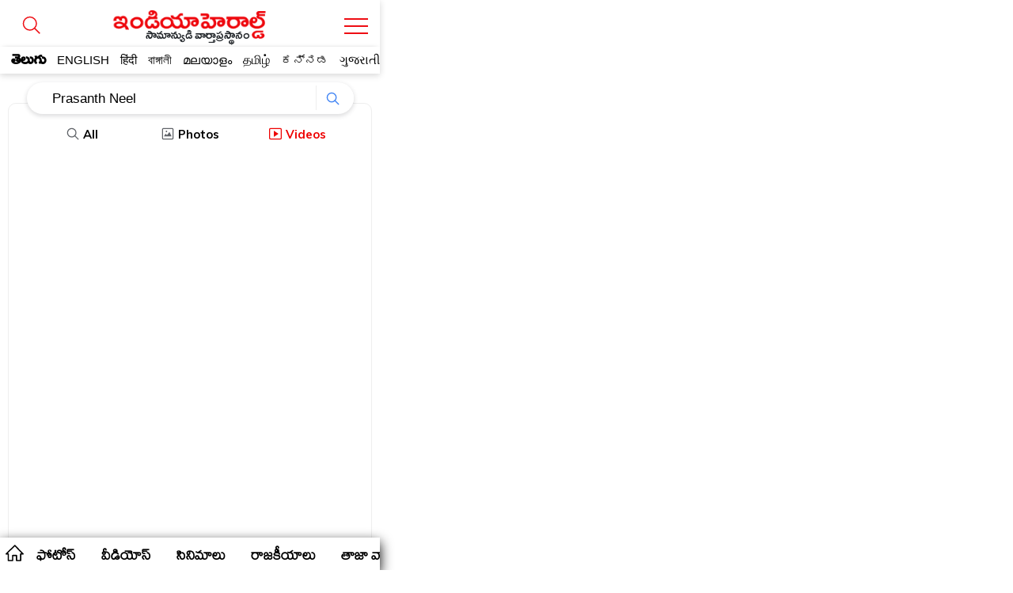

--- FILE ---
content_type: text/html; charset=utf-8
request_url: https://amp.indiaherald.com/search/te/Prasanth%20Neel?cType=videos
body_size: 34969
content:



<!doctype html>
<html amp lang="en">
<head>
    <meta charset="utf-8">
    

    

    <script async src="https://cdn.ampproject.org/v0.js"></script>
    <script async custom-element="amp-analytics" src="https://cdn.ampproject.org/v0/amp-analytics-0.1.js"></script>
    <script async custom-element="amp-carousel" src="https://cdn.ampproject.org/v0/amp-carousel-0.2.js"></script>
    <script async custom-element="amp-selector" src="https://cdn.ampproject.org/v0/amp-selector-0.1.js"></script>

    <script async custom-element="amp-social-share" src="https://cdn.ampproject.org/v0/amp-social-share-0.1.js"></script>

	<script async custom-element='amp-web-push' src='https://cdn.ampproject.org/v0/amp-web-push-0.1.js'></script>
	<script async custom-element="amp-iframe" src="https://cdn.ampproject.org/v0/amp-iframe-0.1.js"></script>
        <script async custom-element="amp-ad" src="https://cdn.ampproject.org/v0/amp-ad-0.1.js"></script>
        <script async custom-element="amp-youtube" src="https://cdn.ampproject.org/v0/amp-youtube-0.1.js"></script>
        <script async custom-element="amp-video" src="https://cdn.ampproject.org/v0/amp-video-0.1.js"></script>
        <script async custom-element="amp-twitter" src="https://cdn.ampproject.org/v0/amp-twitter-0.1.js"></script>
        <script async custom-element="amp-lightbox-gallery" src="https://cdn.ampproject.org/v0/amp-lightbox-gallery-0.1.js"></script>
        <!-- Additionally used AMP components must be imported in the header. We use `amp-list` for showing a list of products -->
        <script async custom-element="amp-list" src="https://cdn.ampproject.org/v0/amp-list-0.1.js"></script>
        <!-- We use `amp-bind` for dynamically changing the src of `amp-list` -->
        <script async custom-element="amp-bind" src="https://cdn.ampproject.org/v0/amp-bind-0.1.js"></script>
        <!-- We use `amp-form` for making the call to get extra products after an user interaction -->
        <script async custom-element="amp-form" src="https://cdn.ampproject.org/v0/amp-form-0.1.js"></script>
        <!-- We use `amp-mustache` for rendering the `amp-list` content -->
        <script async custom-template="amp-mustache" src="https://cdn.ampproject.org/v0/amp-mustache-0.2.js"></script>
    <script async custom-element="amp-auto-ads"
            src="https://cdn.ampproject.org/v0/amp-auto-ads-0.1.js">
    </script>





    <title>Prasanth Neel - Latest updates, News, Photos, Videos - India Herald</title>
    <meta name="description" content='To be empowering you, your family, 140 + crore Indians with in and Abroad through news infotainment, entertainment, issue based journalism related to Prasanth Neel - Latest updates, News, Photos, Videos - India Herald' />
    <meta name="keywords" content="Prasanth Neel,ప్రశాంత్ నీల్, APHerald.Models.TabHelper" />

    <link rel="canonical" href="https://www.indiaherald.com/home/te">
    <link rel="alternate" href="https://mobile.indiaherald.com/home/te">
    

    <meta content='width=device-width, initial-scale=1.0, maximum-scale=1.0, user-scalable=0' name='viewport' />




    <!--#region meta-->

    <meta name="apple-mobile-web-app-capable" content="yes">
    <meta content="true" name="HandheldFriendly">
    <meta content="width" name="MobileOptimized">
    <meta content="C-ZuLCLn399BfxalO2QyjZ1SIDvacl985r_1sG1X_f4" name="google-site-verification">
    <link type="image/x-icon" href="/favicon.ico?v=234" rel="shortcut icon">
    

    <link rel="apple-touch-icon-precomposed" sizes="57x57" href="https://www.indiaherald.com/images/appleiconAPH.png" />
    <link rel="apple-touch-icon-precomposed" sizes="72x72" href="https://www.indiaherald.com/images/appleiconAPH72x72.png" />
    <link rel="apple-touch-icon-precomposed" sizes="114x114" href="https://www.indiaherald.com/images/appleiconAPH114x114.png" />
    <link rel="preload" as="font" href="/Scripts/fonts/Herald.woff" type="font/woff" crossorigin>
    <link rel='preconnect' href='https://fonts.gstatic.com' crossorigin>
    
    <link rel='preload' as='style' href="https://fonts.googleapis.com/css2?family=Muli:wght@400;700&display=swap">



    
    <link href="https://fonts.googleapis.com/css2?family=Muli:wght@400;700&display=swap" rel="stylesheet" crossorigin>
	<link rel="preconnect" href="https://fonts.googleapis.com">
<link rel="preconnect" href="https://fonts.gstatic.com" crossorigin>
<link href="https://fonts.googleapis.com/css2?family=Mallanna&family=Ramabhadra&display=swap" rel="stylesheet" crossorigin>
<link href="https://fonts.googleapis.com/css2?family=Anek+Telugu:wght@100..800&display=swap" rel="stylesheet">
    <link rel="preload" as="font" href="/Scripts/fonts/WFF/WFFH.woff" type="font/woff" crossorigin>




        <link rel="author" href="https://plus.google.com/117069024910003354702" />

    <meta property="fb:page_id" content="239399429491666" />
    <meta property="fb:pages" content="239399429491666" />
    <meta property="fb:admins" content="100003742082535" />
    <meta property="fb:app_id" content="276798262421755" />

    <meta name="msApplication-ID" content="microsoft.build.App" />
    <meta name="msApplication-PackageFamilyName" content="microsoft.build_8wekyb3d8bbwe" />
    <meta property="og:site_name" content="indiaherald.com" />
    <!-- Android -->
        <meta property="al:android:package" content="com.indiaherald" />
    <meta property="al:android:url" content="ihgscheme://" />
    <meta property="al:android:app_name" content="Herald" />

    <meta property="al:web:url" content="http://www.indiaherald.com/" />




	 <meta name="twitter:card" content="summary_large_image" />

    <meta name="twitter:site" content="realindiaherald" />

    <meta name="twitter:title" content="Prasanth Neel - Latest updates, News, Photos, Videos - India Herald" />

    <meta name="twitter:description" content="To be empowering you, your family, 140 + crore Indians with in and Abroad through news infotainment, entertainment, issue based journalism related to Prasanth Neel - Latest updates, News, Photos, Videos - India Herald" />


    <meta property="og:title" content="Prasanth Neel - Latest updates, News, Photos, Videos - India Herald" />
    <meta property="og:description" content="To be empowering you, your family, 140 + crore Indians with in and Abroad through news infotainment, entertainment, issue based journalism related to Prasanth Neel - Latest updates, News, Photos, Videos - India Herald" />

    <meta property="og:url" content="https://www.indiaherald.com/home/te" />
        <meta property="og:image" content="https://www.indiaherald.com/images/hp-images/politics/Prasanth-Neel.jpg" />
    
    

    <!--#endregion meta-->
    <style amp-boilerplate>
        body {
            -webkit-animation: -amp-start 8s steps(1,end) 0s 1 normal both;
            -moz-animation: -amp-start 8s steps(1,end) 0s 1 normal both;
            -ms-animation: -amp-start 8s steps(1,end) 0s 1 normal both;
            animation: -amp-start 8s steps(1,end) 0s 1 normal both
        }

        @-webkit-keyframes -amp-start {
            from {
                visibility: hidden
            }

            to {
                visibility: visible
            }
        }

        @-moz-keyframes -amp-start {
            from {
                visibility: hidden
            }

            to {
                visibility: visible
            }
        }

        @-ms-keyframes -amp-start {
            from {
                visibility: hidden
            }

            to {
                visibility: visible
            }
        }

        @-o-keyframes -amp-start {
            from {
                visibility: hidden
            }

            to {
                visibility: visible
            }
        }

        @keyframes -amp-start {
            from {
                visibility: hidden
            }

            to {
                visibility: visible
            }
        }
    </style>
    <noscript>
        <style amp-boilerplate>
            body {
                -webkit-animation: none;
                -moz-animation: none;
                -ms-animation: none;
                animation: none;
            }
        </style>
    </noscript>

    <style amp-custom>
        a{
            cursor:pointer;
			-webkit-tap-highlight-color: transparent;
			-webkit-overflow-scrolling: touch;
        }

		.frame-section{
		text-align:center;
		}

		.ePFrame{
		    height: 489px;
    width: 300px;
    display: inline-block;
	text-align:center;

		}

		.displaynone {
    display: none;
}
 .error-message-general {
            text-align:center;
            font-family:'Muli';
			padding-top:45%;
        }

       .error-message-general h2   {
            font-size: 102px;
    text-align: center;
        }
     .error-message-general span  {
           width: 100%;
    display: inline-block;
    margin-bottom: 16px;
    color: #7C7C7C;
    font-size: 19px;
       }

        .ft-timing {
            font-family: arial;
            text-align: center;
            font-size: 11px;
            display: inline-block;
            width: 100%;
			padding-bottom: 45px;
        }

        .inner-card-holder {
            padding: 5px;
            border: 1px solid #ddd;
            margin: 9px;
            border-radius: 8px;
        }

		.amp-gallery-container h1 {
    display: inline-block;
    width: 100%;
    font-family: 'Muli';
    padding: 3px 9px;
    font-size: 26px;
}



.articlebody.amp-gallery-container {
    padding-top: 15px;
}

        
          .pbn-text-ad-block {
    font-family: 'Muli';
    border: 1px solid #ddd;
    border-radius: 4px;
    margin: 7px;
    padding: 4px;
    text-align: left;
}

.ad-text {
    color: #777;
    font-size: 12px;
}

.pbn-text-ad-block ul li a {
   color: #1558d6;
   font-size: 12px;
   font-family: 'Muli';
   font-weight: bold;
    
}
.pbn-text-ad-block ul li a span{
    color: #4d5156;
    font-weight: normal;
    font-family: arial;
        display: inline-block;
        width: 100%;
    line-height: 1.5;
}

.pbn-text-ad-block ul {padding-top: 15px;}

.pbn-text-ad-block ul li {
       border-bottom: 1px solid #eee;
    padding: 11px 7px;
}

.pbn-text-ad-block ul li:last-child{
    border:none;
}

   .g-news-button, .articlebody[data-lang=telugu] .ArticleData div.g-news-button {
    border: 1px solid #eee;
    border-radius: 5px;
    margin: 9px 18px;
    padding: 0;
    line-height: 0;
    margin-bottom: 14px;
    font-family: arial;
}

        .list-item a:visited, .list-item-bigger a:visited {
            color: #555;
        }

        .link-li-home a.item-title:visited {
            color: #660099;
        }

		 .amp-image-holder{
            width:100%;
            
            position: relative;
        }

      .amp-image-holder  img {
    object-fit: cover;
  }

  

  .img-about-logo{
            border-radius:50%;
        }

        body {
            max-width: 480px;
            display: block;
            margin: 0px auto;
            cursor:pointer;
			overflow-x: hidden;
        }

        @font-face {
            font-family: 'WFFH';
            src: url(/Scripts/fonts/WFF/WFFH.woff) format('woff');
            font-weight: 400;
            font-style: normal;
            font-display: swap;
        }

		 @font-face {
            font-family: 'Mallanna';
            font-style: normal;
            font-weight: 400;
            font-display: swap;
            src: url(https://fonts.gstatic.com/s/mallanna/v8/hv-Vlzx-KEQb84YaDFwoGTVAVg.woff2) format('woff2');
            unicode-range: U+0951-0952, U+0964-0965, U+0C00-0C7F, U+1CDA, U+200C-200D, U+25CC;
        }

        @font-face {
            font-family: "Herald";
            src: url("/Scripts/fonts/Herald.woff");
            font-display: swap;
        }

        .article-page {
            max-width: 600px;
            margin: 0px auto;
            border: 0px solid #eee;
            padding: 0px;
			border-bottom: 1px solid #eee;
    margin-bottom: 18px;
    padding-bottom: 6px;
        }

        .in-page-author-details img {
            width: 53px;
            border-radius: 0;
            float: left;
            height: 54px;
            margin: 0;
            box-shadow: 0 0 0 #5f5656;
        }

        .article-bread-crumb {
            height: auto;
            min-height: 0;
            line-height: 1;
            position: relative;
            top: 0;
            display: inline-block;
        }

            .article-bread-crumb li {
                display: inline;
                font-size: 13px;
                font-family: Muli;
                position: relative;
                padding-right: 0;
                font-weight: 600
            }

            .article-bread-crumb svg {
                width: 14px;
                position: relative;
                top: 4px;
                left: -2px
            }

            .article-bread-crumb li.last-child {
                left: -3px
            }

            .article-bread-crumb li a, body .ArticleData .article-bread-crumb li a {
                color: #ee080e;
            }

        .auth-a-image {
            float: left;
            position: relative;
        }

		
        .pinnacle-sponsored {
   padding: 9px;
    font-family: 'Muli';
    border: 1px solid #eee;
    margin: 7px;
    border-radius: 8px;
    padding-top: 0;
    margin-top: 11px;
}

.pinnacle-sponsored.p-in {
            margin: 0;
    margin-bottom: 18px;
        }

        .product-sponser {
    display: inline-block;
    width: 100%;
    padding: 9px;
    padding-left: 0;
    font-size: 13px;
    text-align:justify;
}

        .pinnacle-ad-image {
    padding-top: 0px;
}

.footer-article-links{
display:none;
}

        .articlebody[data-lang=telugu] .ArticleData, .articlebody[data-lang=telugu] .ArticleData div, .articlebody[data-lang=telugu] .ArticleData p, .articlebody[data-lang=telugu] .ArticleData span:not(.nor), .articlebody[data-lang=telugu] .bottom-line, .articlebody[data-lang=telugu] .section-content li a {
            /*font-family: Herald,WFFH,Sans-Serif;
            font-weight: 400;
            font-size: 30px;*/
            line-height: 32px;
			font-family: 'Anek Telugu', 'Mallanna';
    font-weight: 400;
    font-size: 18px;
	letter-spacing: 0.3px;
    line-height: 2;
            color: #000;
            text-align: left;
            background: #fffffe;
        }


		.whatsImg, .articlebody[data-lang=telugu] .ArticleData div.whatsImg {
    text-align: center;
    margin-bottom: 14px;
    background-color: #076053;
    line-height: 26px;
    border: 3px solid #34cd6c;
    max-width: 500px;
   
    font-weight: bold;
    color: #fff;
    margin: 15px auto;
    border-radius: 15px;
}

.whatsImg a {
    color: #fff;
    text-decoration: none;
    padding: 10px;
    display: block;
	 font-size: 12px;
}

.whatsImg a.en{
font-size:15px;font-family:muli}
        .ArticleData {
            width: 100%;
            overflow: hidden;
        }
        .keywords_wrap a {
            color: #716f6f;
            background: #fff;
            color: #2651a6;
            font-family: Helvetica,Arial,sans-serif;
            text-transform: capitalize;
            text-decoration: none;
            font-size: 13px;
            line-height: 20px;
            height: auto;
            border-radius: 21px;
            border: 1px solid #2651a6;
            padding: 5px 11px;
            margin: 4px;
            white-space: normal;
            text-align: left;
            display: inline-block;
        }

        body .ArticleData {
            padding: 14px;
            /*box-shadow: 0 0 2px #a5a5a5;
            -moz-box-shadow: 0 0 2px #a5a5a5;
            -o-box-shadow: 0 0 2px #a5a5a5;
            -ms-box-shadow: 0 0 2px #a5a5a5;*/
            margin: 0;
            color: #000;
            text-align: justify;
            background: #fffffe;
            display: inline-block;
            padding-top: 0;
        }

        a {
            text-decoration: none;
            color: #000;
        }

        .ArticlePageTitle, h1.ArticlePageTitle {
            width: 100%;
            margin: 0;
            font: 700 40px/.8 BenchNine,sans-serif;
            font-family: Poppins-Regular;
            line-height: 0.8;
            text-align: left;
            word-break: break-all;
            padding: 0px 0 12px;
        }

        .articlebody[data-lang=telugu] .ArticleData .ArticlePageTitle > a, .articlebody[data-lang=telugu] .ArticleData .ArticlePageTitle > a span {
            font-size: 36px;
            font-family: WFFH;
            font-weight: 400;
            font-size: 33px;
            line-height: 0.8;
            font-size: 27px;
            font-weight: 400;
            color: #000;
            text-align: center;
        }


        .gallery-herald-title-contianer .in-page-timings {
            width: 100%;
            padding: 0;
        }

        .gallery-herald-title-contianer .article-bread-crumb li:last-child {
            float: right;
            padding-top: 15px;
            padding-right: 4px;
        }

        .gallery-herald-title-contianer {
            background: #fff;
            font-family: Herald, 'Muli';
            text-align: left;
            padding: 9px;
            box-sizing: border-box;
            font-size: 31px;
            font-weight: 100;
            line-height: 1;
            padding-top: 0px;
        }

            .gallery-herald-title-contianer h1 {
                margin: 0;
                font-size: 21px;
                height: 54px;
                font-family: Arial;
                line-height: 1;
                overflow: hidden;
            }

        #carouselSelector {
            margin-top: 10px;
        }

        .articlebody.amp-video-container {
            margin-bottom: 8px;
            padding-bottom: 10px;
        }


        .in-page-timings {
            width: calc(100% - 60px);
            float: left;
            padding-left: 7px;
            margin-left: 3px;
            margin-top: 0;
        }

            .in-page-timings .author-name {
                float: left;
                font-size: 20px;
                text-align: left;
                line-height: 1;
                width: 100%;
                display: inline-block;
                margin-top: 8px;
                font-family: WFFH;
                font-weight: 400;
                text-transform: capitalize;
            }

        .article-time {
            font-size: 20px;
            text-align: left;
            line-height: 1;
            margin-top: 8px;
            font-family: WFFH;
            font-weight: 400;
            text-transform: capitalize;
        }



        .in-page-timings .author-name, .in-page-timings .article-time {
            font-size: 16px;
        }

        .inner-article-data {
            display: inline-block;
            width: 100%;
            font-size: 16px;
            font-family: Muli;
            line-height: 1.5;
            padding-top: 10px;
        }

     /*#region Header Styles*/
        .top-fluid-header {
            display: inline-block;
            width: 100%;
            background: #fff;
            position: fixed;
            z-index: 99999;
            top: 0;
            box-shadow: 0 2px 8px rgba(0, 0, 0, 0.17);
			max-width:480px;
        }



        .sticky-top {
            z-index: 0;
            position: relative;
            border-top: none;
            padding: 1px 0 0;
            display: inline-block;
            width: 100%;
            background: #fff;
            border-radius: 0;
            box-shadow: none;
            overflow: hidden;
            margin-top: -1px;
            padding-right: 0;
        }

        .top-header {
    background: #ffffff;
    position: relative;
    padding-top: 9px;
    height: 89px;
    overflow: hidden;
    border-bottom: none;
}

        .cmn-mobile-switch-holder {
            display: inline-block;
            width: 42px;
            position: absolute;
            /*            left: 0;*/
            text-align: center;
            padding: 14px 1px 1px 0;
            z-index: 9999999999;
            background: #fff;
            height: 36px;
        }

        .top-header .cmn-mobile-switch-holder {
            padding: 0;
            right: 9px;
            position: absolute;
            top: 12px;
            width: 42px;
        }

            .top-header .cmn-mobile-switch-holder svg {
                position: relative;
                top: 5px;
            }

        .lang-icon {
            position: absolute;
            bottom: 6px;
            color: #fff;
            font-family: WFFH;
            text-align: center;
            left: 7px;
            display: none;
        }

            .lang-icon .bottom-menu-logo {
                top: 0;
                left: -5px;
            }

        .bottom-menu-logo {
            display: block;
        }

            .bottom-menu-logo svg {
                height: 32px;
                width: 32px;
                position: relative;
                top: 5px;
            }

        .lang-icon svg * {
            stroke: #fff;
            stroke-width: 2px;
        }

        .top-header img.logo {
            margin: 0 auto;
            display: block;
            width: 236px;
            height: auto;
        }

        .whats-icon {
            position: absolute;
            bottom: 14px;
            right: 6px;
            display: none;
        }

        .h-brush, .h-brush-top {
            height: 20px;
            width: 100%;
            display: block;
            position: absolute;
            z-index: 999;
        }

        .h-brush, .articlebody[data-lang=telugu] .ArticleData span.h-brush {
            background: url(https://indiaherald-nkywabj.stackpathdns.com/images/hp-images/logos/brush.png);
            bottom: -9px;
            background-size: auto;
            background-repeat: no-repeat;
            background-repeat: repeat;
            left: 0;
        }

        .articlebody[data-lang=telugu] .ArticleData span.h-brush {
            bottom: 5px;
        }


        .more-container {
            text-align: center;
            background: #fff;
            bottom: 0;
            width: 100%;
            padding-bottom: 14px;
            margin-top: 24px;
            margin-bottom: 8px;
            display: inline-block;
        }


        .more.tp {
            color: #dc2127;
            background: 0 0;
        }

        .more {
            font-family: 'Mallanna';
            font-size: 24px;
            font-weight: 600;
            position: relative;
            text-align: center;
            z-index: 1;
            letter-spacing: .3px;
            display: inline-block;
            height: 45px;
            line-height: 1;
            float: none;
            text-transform: lowercase;
            color: #fff;
            width: auto;
            background: none 0 0 repeat scroll #dc2127;
            border: 1px solid #dc2127;
            border-image: initial;
            margin: 0;
            border-radius: 25px;
            padding: 9px;
            box-sizing: border-box;
        }

        .more-menu-options {
            padding: 9px;
            box-sizing: border-box;
        }

            .more-menu-options.home-menu-options {
                padding: 0px;
            }

                .more-menu-options.home-menu-options ul li {
                    width: 32%;
                    display: inline-block;
                                      border: 1px solid #eee;
                    margin-bottom: 8px;
                    border-radius: 9px;
                    padding: 15px 3px 3px;
                    margin-right: 1px;
                    box-sizing: border-box;
                }

        .more-menu-optionshome-menu-options ul li a {
            color: #333;
            font-family: WFFH;
            font-size: 18px;
        }

        .desktop-overlay-content .header-branding .ihg-brand {
            margin-top: 9px;
        }

        .more-menu-options ul li {
            width: 50%;
            display: inline-block;
            padding: 3px;
            /*                border: 1px solid #eee;*/
            margin: 2px 0px 30px;
            border-radius: 9px;
            padding-top: 15px;
        }

            .more-menu-options ul li span {
                display: inline-block;
                width: 100%;
                text-align: center;
            }


            .more-menu-options ul li a svg * {
                stroke: #ee000f;
                stroke-width: 2px;
            }

            .more-menu-options ul li a {
                color: #333;
                font-family: WFFH;
                font-size: 18px;
            }

            .more-menu-options ul li span svg {
                height: 40px;
                width: 40px;
            }

        .more.tp .send-icon {
            top: -3px;
            left: 4px;
        }

        .scroll__nav {
            position: relative;
            z-index: 9999
        }

        .hr-scroll {
            overflow-y: hidden;
            overflow-x: scroll;
            -webkit-overflow-scrolling: touch
        }

        .icn-home {
            background-image: url(/scripts/dist/rfonts/home-n-icon-s.svg);
            background-position: 7px 8px;
            background-size: 23px;
            background-repeat: no-repeat;
            background-color: #fff;
            height: 38px;
            line-height: 46px;
            position: absolute;
            width: 35px;
            z-index: 99999;
            left: 0px;
            font-size: 0;
        }

        .hr-scroll__content {
            display: flex;
            font-size: 0;
            white-space: nowrap;
            flex-wrap: nowrap;
            padding: 0;
            margin-left: 30px;
        }

            .hr-scroll__content .scroll__nav-li.active a.scroll__nav-link {
                color: #ee080e;
            }

        .hr-scroll__item {
            display: inline-block;
            flex-shrink: 0;
            vertical-align: top;
            white-space: normal
        }

        .scroll__nav-li {
            font-size: 14px;
            overflow: hidden;
            position: relative;
            text-transform: capitalize
        }

        .scroll__nav-link, .scroll__nav-link:focus, .scroll__nav-link:hover, .scroll__nav-link:visited {
            color: #333;
            display: inline-block;
            padding: 10px 7px;
            font-family: Poppins,sans-serif;
            position: relative;
            top: 2px;
        }

            .scroll__nav-link[data-lang=te], .scroll__nav-link[data-lang=te]:focus, .scroll__nav-link[data-lang=te]:hover, .scroll__nav-link[data-lang=te]:visited {
                font-family: 'Mallanna';
                font-size: 19px;
                line-height: 1.3;
                padding: 8px 16px 9px;
                color: #000;
                font-weight: 600;
            }

        .logo-image-holder {
            max-width: 260px;
            display: block;
            margin: 0px auto;
            display: none;
        }


        .link-li-home {
            margin: 3px 3px;
            padding-bottom: 4px;
            position: relative;
            padding-right: 0;
            border: none;
            text-align: left;
            padding-left: 17px;
            display: inline-block;
            width: 100%;
        }


        .article-section-related {
            padding-top: 9px;
        }

            .article-section-related .amp-list-layout {
                max-height: 320px;
                overflow: hidden;
            }

            .article-section-related .link-li-home {
                margin: 0px 0px;
            }

        .item-title {
            display: block;
            height: 70px;
            overflow: hidden;
            color: #000;
            padding-right: 9px;
        }

        .send-icon {
            display: inline-block;
            width: auto;
            float: right;
            position: relative;
            top: -7px;
        }

        .list-head {
            display: inline-block;
            width: 100%;
        }

        .list-head__txt {
            background-color: #fff;
            display: block;
            font-size: 21px;
            font-weight: 700;
            padding: 20px 5px 5px;
            line-height: 1;
            position: relative;
            text-align: left;
            text-transform: capitalize;
            margin: 0;
        }
		#featured-tab {
    padding-top: 95px;
	padding-bottom:10px;
}

        .list-head__link {
            font-family: Mallanna,"Muli";
            vertical-align: top;
            font-size: 23px ;
            line-height: .8 ;
            color: #000 ;
            font-weight: 600 ;
        }

        .list-head__txt .list-head__icn {
            font-size: 19px;
            width: 32px;
            height: 32px;
            line-height: 22px;
            margin-right: 5px;
            float: left;
            text-align: left;
            position: relative;
            top: -3px;
        }

        .list-head__icn.vj-top-stories svg {
            position: relative;
            top: -5px;
        }

        .home-section {
            border: 1px solid #dadde2;
            border-radius: 8px;
            box-sizing: border-box;
            margin-bottom: 18px;
        }

            .home-section .h-brush-list {
                transform: rotate(90deg);
                width: 62%;
                top: 36%;
                display: inline-block;
                z-index: 9999;
                right: auto;
                left: -50px;
            }

        .home-page {
            padding: 9px;
        }

        .m-link-icon {
            position: relative;
            top: -5px;
        }

            .m-link-icon svg * {
                stroke: #e00;
            }

        .m-link-text {
            vertical-align: top;
        }

        /*#region Language Selection*/

        .language-container .css-19ns1gd.language-switch-ul li.active {
            background: #ecd8d8;
        }

        .language-container .css-19ns1gd.language-switch-ul li a {
            margin-bottom: 0;
            margin-bottom: 0;
            width: 100%;
            display: block;
            line-height: 2;
            font-size: 18px;
            color: #333;
            font-weight: bold;
        }

        .css-19ns1gd li a .lang-e {
            display: inline-block;
            width: 100%;
            border: none;
            text-align: left;
            font-family: Muli;
            font-weight: normal;
            font-size: 12px;
            line-height: 3;
        }

        .css-19ns1gd li a .lang-p {
            font-family: Muli;
            font-weight: normal;
        }

            .css-19ns1gd li a .lang-p[data-lang="te"], .css-19ns1gd li a .lang-e[data-lang="te"] {
                font-family: WFFH;
                font-size: 23px;
                line-height: 1.5;
            }

        .submit-wrapper {
            position: relative;
        }



        .lang-tick {
            position: absolute;
            top: 28px;
            right: 10px;
            display: none;
        }

        .language-container .css-19ns1gd.language-switch-ul li.active .lang-tick {
            display: block;
        }

        ul.css-19ns1gd.language-switch-ul {
            width: 100%;
            display: inline-block;
        }

        .language-container .css-19ns1gd.language-switch-ul li {
            width: 48%;
            box-shadow: 1px 1px 4px 1px #dedede;
            border-radius: 5px;
            text-align: left;
            padding: 9px;
            margin-bottom: 7px;
            position: relative;
            vertical-align: top;
            margin-right: 0px;
            display: block;
            float: left;
            margin-left: 5px;
            height: 92px;
        }

        .language-container {
            padding-top: 10px;
            padding: 6px;
        }

        /*#endregion Language Selection*/

        .search-topics-list {
            border-radius: 8px;
            box-shadow: 0 2px 8px rgb(0 0 0 / 17%);
            box-shadow: none;
            padding-top: 4px;
            overflow: hidden;
            background: #fff;
            margin-right: 0;
            border: none;
            padding-bottom: 6px;
            margin-bottom: 5px;
        }

        .scrollable-div {
            overflow-y: hidden;
            overflow-x: scroll;
            position: relative;
        }

        .search-topics-list .scrollable-div .list {
            display: block;
            font-size: 0;
            white-space: nowrap;
            height: 124px;
        }

        .scrollable-div .list {
            display: flex;
            font-size: 0;
            white-space: nowrap;
            flex-wrap: nowrap;
        }

        body, ul {
            margin: 0;
            padding: 0;
            list-style: none;
        }

        .search-topics-list .scrollable-div .list li:first-child {
            padding-left: 6px;
        }

        .search-topics-list .scrollable-div .list li {
            width: auto;
        }

        .search-topics-list .scrollable-div .list li {
            width: 108px;
            margin-right: 4px;
            padding: 0 4px 0 3px;
            display: inline-block;
        }

        .scrollable-div .list li {
            display: inline-block;
            flex-shrink: 0;
            vertical-align: top;
            white-space: normal;
            border-top: none;
            width: 85%;
            width: 300px;
            padding: 15px 0 15px 15px;
            position: relative;
        }

        #featured-topics .list-li.featured_story a {
            border: 1px solid #dfe1e5;
            display: inline-block;
            border-radius: 8px;
            margin-bottom: 5px;
            height: 122px;
            overflow: hidden;
        }

        .list-section.border-wrap {
            border: 1px solid #dadde2;
            border-radius: 8px;
        }

        .list-section {
            border-radius: 0;
            overflow: hidden;
            margin-right: 0;
            position: relative;
            margin-bottom: 14px;
        }


        .featured_story .img-gratio {
            padding-bottom: 0%;
        }

        .img-gratio {
            padding-bottom: 75.9%;
            display: block;
        }

        .img-gratio, .list-img {
            overflow: hidden;
            position: relative;
        }

            .img-gratio img, .img-gratio video {
                background-color: #f1f3f7;
                border-radius: 8px;
                left: 0;
                object-fit: cover;
                min-height: 100%;
                position: absolute;
                top: 0;
                width: 100%;
            }

        .bottom-title-block {
            margin: 0 14px 14px;
            padding: 0;
            border-radius: 14px;
            border: 1px solid #dadde2;
            border-top: none;
            border-top-left-radius: 0;
            border-top-right-radius: 0;
        }

        .list-txt-h2 {
            font-family: 'Mallanna';
            font-size: 18px;
            font-weight: 600;
            line-height: 1.3;
        }

        * {
            box-sizing: border-box;
            margin: 0;
            padding: 0;
        }

        .featured_story .item-title {
            display: inline-block;
            width: calc(100% - 90px);
            padding-right: 0;
            height: 45px;
        }

        .icon-block {
            display: inline-block;
            width: 75px;
            text-align: center;
            font-size: 16px;
            color: #dc2127;
            vertical-align: top;
            margin-right: 8px;
        }

            .icon-block span {
                display: inline-block;
                width: 100%;
            }

            .icon-block svg * {
                stroke: #dc2127;
            }

            .icon-block span {
                display: inline-block;
                width: 100%;
            }

        .search-img-container {
            width: 100px;
            height: 100px;
            border-radius: 9px;
            overflow: hidden;
            border: none;
            border-bottom-left-radius: 0;
            border-bottom-right-radius: 0;
        }

            .search-img-container img {
                width: 100%;
                object-fit: cover;
                height: 100%;
            }

        .search-topics-list span, .articlebody[data-lang=telugu] .ArticleData .search-topics-list #featured-topics span {
            display: inline-block;
            width: 100%;
            white-space: normal;
            font-size: 11px;
            color: #000;
            text-align: center;
            font-weight: 400;
            font-family: Poppins,sans-serif;
            line-height: 1.9;
            text-transform: capitalize;
            letter-spacing: .3px;
            padding: 2px;
        }

        .link-li-home .item-title:before {
            content: "";
            height: 6px;
            width: 6px;
            background: #1a0dab;
            position: absolute;
            left: 7px;
            top: 8px;
            border-radius: 50%;
        }

        .link-li-home a.item-title {
            overflow: hidden;
            padding-left: 4px;
            height: 23px ;
            font-size: 18px ;
            line-height: 1.3 ;
            color: #000 ;
            font-weight: 600 ;
            font-family: Mallanna,"Muli";
			 line-height: 1.45 ;
			font-family: 'Anek Telugu', 'Mallanna';
        }

        /*#endregion Header Styles*/
		.social-share-block, .articlebody[data-lang=telugu] .ArticleData .social-share-block {
    display: inline-block;
    width: 100%;
    text-align: center;
}

.social-share-block amp-social-share {
    outline: none;
}
 .social-share-block   amp-social-share.rounded {
    border-radius: 50%;
    background-size: 60%;
 
  }

        /*#region list item*/
        .amp-list-layout {
            width: 100%;
            font-size: 18px;
            font-weight: 400;
            line-height: 1.3;
            display: inline-block;
            box-sizing: border-box;
            font-family: 'WFFH';
            min-height: 150px;
        }

            .amp-list-layout .list-item {
                width: calc( 100% - 18px );
                height: auto;
                display: inline-block;
                margin: 4px 9px 4px;
                border: 1px solid #dadde2;
                max-height: 80px;
                overflow: hidden;
                border-radius: 5px;
                box-sizing: border-box;
                float: left;
            }
                .amp-list-layout .list-item .list-tilte a, .amp-list-layout .list-item .image a {
                    width: 100%;
                    display: inline-block;
                    height: 100%;
                }
                .amp-list-layout .list-item .image {
                    width: 180px;
                    float: right;
                    box-sizing: border-box;
                    position: relative;
					font-size:0;
                }

                .amp-list-layout .list-item .list-tilte {
                    float: left;
                    width: calc( 100% - 180px );
                    box-sizing: border-box;
                    padding: 9px;
                    /* max-height: 80px; */
                    overflow: hidden;
                    height: 80px;
                    display: inline-block;
                    position: relative;
                    padding-right: 0px;
                }

        .header-title {
        }

        .sectionp {
            border-radius: 8px;
            border: 1px solid #dadde2;
            box-sizing: border-box;
        }

        .inner-home-page {
        }

        .h-brush-list {
            transform: rotate( 90deg );
            width: 52%;
            top: 38%;
            display: inline-block;
            z-index: 9999;
            right: -54px;
        }

        .h-brush-bigger {
            bottom: inherit;
            top: -14px;
            left: 0px;
        }

        .list-item-bigger {
            position: relative;
            width: 100%;
            display: inline-block;
            border: 1px solid #dadde2;
            box-sizing: border-box;
            overflow: hidden;
            float: left;
            font-size: 20px;
        }

            .list-item-bigger .image, .list-item-bigger .list-tilte {
                width: 100%;
                display: inline-block;
                float: left;
            }

        .search-bar {
            padding: 5px;
            margin-top: 10px;
            margin-bottom: 10px;
        }

        #search-me-form {
            position: relative;
            width: calc(100% - 35px);
            outline: none;
            display: block;
            border-radius: 23px;
            padding: 12px 0 0;
            overflow: visible;
            background: #fff;
            height: 40px;
            border-right: none;
            margin: 0 auto;
            text-align: center;
            box-shadow: 0 2px 5px 1px rgb(64 60 67 / 16%);
        }


        .search-controls .search-button {
            background: transparent;
            border: none;
            padding: 0;
            margin: 0;
            display: inline-block;
        }

        .css-1j9evst {
            position: relative;
            padding: 4px;
        }

        #pinnacle-text-search2 {
            border-radius: 5px;
            border: none;
            outline: none;
            background: #fff;
            width: 77%;
            font-size: 17px;
            color: #000;
            height: 100%;
            font-family: Arial, sans-serif;
            padding: 1px 0 0 7px;
            font-weight: 500;
            vertical-align: top;
            position: relative;
            top: -6px;
            left: -25px;
            text-align: left;
        }

        .search-controls {
            position: absolute;
            right: 2px;
            top: -6px;
            background: #fff;
            height: 33px;
            border-radius: 50%;
        }

        .clear-text, .search-i-btn {
            display: inline-block;
            position: relative;
        }

        .clear-text {
            width: 29px;
            top: 3px;
            left: -8px;
            position: relative;
            display: none;
        }

        .search-i-btn {
            border-left: 1px solid #eee;
            background: #fff;
            width: 48px;
            padding: 6px 6px 6px 9px;
            top: -2px;
            right: -2px;
            height: 31px;
            border-top-right-radius: 23px;
            border-bottom-right-radius: 23px;
            text-align: center;
        }

        .search-i-btn {
            display: inline-block;
            position: relative;
        }

            .search-i-btn svg {
                position: relative;
                top: -2px;
                height: 25px;
                width: 17px;
                stroke-width: 3px;
                margin-right: 8px;
            }

        .list-item-bigger .list-tilte {
            position: relative;
            padding: 10px;
            height: 65px;
            box-sizing: border-box;
        }

        .ad-h32050 {
            /*margin: 0px auto;
        width: 320px;
        height: 50px;
        border: 1px solid #dadde2;
        background: #f1f1f1;
        position: relative;*/
            margin: 0px auto;
            width: 100%;
            height: 65px;
            border: 1px solid #dadde2;
            background: #f1f1f1;
            position: relative;
            background-image: url(https://www.indiaherald.com/images/hp-images/logos/Pinnacle-web-ad-780px-90px.png);
            background-size: cover;
        }
        /*.ad-h32050:after {content: "Ad";position: absolute;top: 0px;left: 0px;width: 100%;height: 100%;text-align: center;line-height: 3; text-transform: lowercase;}*/
        .different-view .list-item {
            /* width: 100%; */
            /* margin: 0px 3px; */
            border: 0px;
            border-bottom: 1px solid #d8d8d8;
            border-radius: 0px;
            /* margin-bottom: 6px; */
            padding-bottom: 7px;
            height: 93px;
            max-height: 90px;
        }

        .different-view .h-brush-list {
            display: none;
        }

        .different-view .list-item .image {
            height: 84px;
            overflow: hidden;
        }

        .list-item-bigger .list-tilte {
            position: relative;
            padding: 10px;
            height: 65px;
            box-sizing: border-box;
        }

        .ad-h32050 {
            /*margin: 0px auto;
        width: 320px;
        height: 50px;
        border: 1px solid #dadde2;
        background: #f1f1f1;
        position: relative;*/
            margin: 0px auto;
            width: 100%;
            height: 65px;
            border: 1px solid #dadde2;
            background: #f1f1f1;
            position: relative;
            background-image: url(https://www.indiaherald.com/images/hp-images/logos/Pinnacle-web-ad-780px-90px.png);
            background-size: cover;
        }
        /*.ad-h32050:after {content: "Ad";position: absolute;top: 0px;left: 0px;width: 100%;height: 100%;text-align: center;line-height: 3; text-transform: lowercase;}*/
        .different-view .list-item {
            /* width: 100%; */
            /* margin: 0px 3px; */
            border: 0px;
            border-bottom: 1px solid #d8d8d8;
            border-radius: 0px;
            /* margin-bottom: 6px; */
            padding-bottom: 7px;
            height: 93px;
            max-height: 90px;
        }

        .different-view .h-brush-list {
            display: none;
        }

        .different-view .list-item .image {
            height: 84px;
            overflow: hidden;
        }
        /*#endregion list item*/



        .frame-container {
            display: inline-block;
            width: 100%;
            border: 5px solid #ee080e;
            position: relative;
        }

            .frame-container.head-strory-f-container {
                border: none;
                overflow: hidden;
            }

        .frame-header {
            display: block;
            width: 100%;
            background: #ee080e;
            padding: 2px 60px;
            height: 48px;
            overflow: hidden;
        }

            .frame-header.head-story-frame {
                height: auto;
                padding: 0;
            }

        .head-story__img, .head-story__img a {
            display: inline-block;
            width: 100%;
        }

        .head-story__wrp {
            background-color: transparent;
            overflow: hidden;
            padding: 5px 15px 7px;
            font-family: Poppins-Light,Arial;
        }

            .head-story__wrp.wrp_list {
                padding: 5px 9px 9px;
            }

        .head-story__ttl {
            font-size: 18px;
            font-family: 'Muli';
        }

        .frame-footer-h-1 {
            width: 52px;
            display: inline-block;
            float: left;
        }

        .head-story__ttl .item-title {
            height: 54px;
            color: #fff;
            display: table;
            width: 100%;
        }

        .head-story__ttl[data-lang=te] {
           letter-spacing: 0;
    font-family: WFFH;
    font-family: Ramabhadra;
    font-size: 22px;
    font-weight: 400;
    line-height: 1.3;
        }

		.list-head__txt svg * {
    stroke: #000;
}

        .head-title-span {
            vertical-align: middle;
            display: block;
            width: calc(100% - 58px);
            float: none;
            padding-left: 9px;
            display: table-cell;
        }

        .head-story__ttl[data-lang=te] {
            letter-spacing: 0;
            font-family: WFFH;
            font-size: 23px;
            font-weight: 400;
            line-height: 1.3;
        }


        .articlebody .frame-header.head-story-frame {
            height: auto;
            padding: 9px 9px 0;
        }



        .author-container {
            padding: 10px;
        }

            .author-container img {
                border-radius: 4px;
                overflow: hidden;
            }

            .author-container h3 {
                text-align: center;
                font-size: 40px;
                margin: 13px 0;
                font-family: Muli;
            }

        .main-amp-container {
            background: #fff;
        }

        .amp-loadmore-text {
            text-align: center;
            padding-top: 3px;
        }


        .initial-loader {
            display: inline-block;
            text-align: center;
            width: 100%;
            position: absolute;
            z-index: -1;
            padding-top: 45vh;
        }


        .nodatafound-msg {
            text-align: center;
            padding: 10px;
            font-family: 'Muli';
            font-size: 15px;
            font-weight: 100;
        }


        .search-label {
            color: #fff;
            font-size: 11px;
            vertical-align: top;
            position: relative;
            font-family: Muli;
            top: -12px;
            left: -4px;
        }

        .search-box-ct {
            margin: 10px;
            border: 1px solid #eee;
            border-radius: 10px;
            position: relative;
            margin-top: 35px;
        }

        .search-box-form {
            position: absolute;
            top: -42px;
            width: 100%;
            display: inline-block;
        }
        
		 .all-author-ul {
    text-align: center;
}

        .all-author-ul li {
    width: 325px;
    height: auto;
    display: inline-block;
    vertical-align: top;
    padding: 18px;
    border: 1px solid #dedede;
    margin-bottom: 0;
    margin-top: 9px;
    border-radius: 14px;
    overflow: hidden;
    min-height: 294px;
    background: #fff;
    margin-right: 9px;
}
        .a-name {
    display: inline-block;
    color: #c00;
    font-size: 20px;
    font-weight: 700;
}
        .a-email {
    display: inline-block;
    width: 100%;
    font-size: 12px;
    word-break: break-all;
    margin-top: 7px;
}
        .all-author-ul li a {
    color: #000;
    font-family: Poppins;
    line-height: 1;
}

        .img-wrapper-author {
    width: 100%;
    height: 300px;
    margin: 0 auto;
    border-radius: 14px;
    overflow: hidden;
    border: none;
    box-shadow: 0 0 2px #e2e2e2;
    margin-bottom: 13px;
}
        .search-link-view {
            margin-top: 65px;
        }

        .search-amp-container .amp-list-layout .list-item {
            border-radius: 10px;
            border: 1px solid #eee;
        }

        .search-amp-container .amp-list-layout .list-tilte {
            float: right;
            height: 88px;
            padding-left: 6px;
        }

        .search-amp-container .amp-list-layout .image {
            float: left;
            height: 88px;
        }

        .search-amp-container .amp-list-layout .list-tilte .item-text-title {
            display: table-cell;
            vertical-align: middle;
        }

        .search-amp-container .amp-list-layout .list-tilte .item-text-con {
            display: table;
            height: 100%;
        }

        /*#endregion list item*/



        .article-section {
            padding: 0px 9px;
            margin-top: 14px;
        }
        /*#region Made With Love*/
        .made-with-love {
            display: inline-block;
            width: 100%;
            margin-top: 2px;
            background: #fff;
            text-align: left;
        }


        .f-w-develop {
            padding: 10px;
        }

        .card-title {
            text-transform: capitalize; /* font-size: 9.19vw; */
            letter-spacing: -1px;
        }

        .after-family {
            display: inline-block;
            width: 100%;
        }

        .tag-name.english-lang {
            text-align: center
        }

        .after-family .image {
            display: inline-block;
            position: relative;
            width: 100%;
            margin-left: 0
        }


        .support-footer {
            display: inline-block;
            width: 100%;
            margin-top: 0;
            position: relative;
            color: #000;
            padding: 0 18px;
            text-align: center;
        }

            .support-footer .tag-name {
                color: #000;
                font-size: 18px;
                user-select: none;
                font-family: Muli;
                margin-top: 0;
                width: 100%;
                line-height: 1.4;
                text-align: center;
            }


        .f-w-develop .fwd-love {
            font-size: 22px;
            color: #a5a5a5;
            text-transform: lowercase;
            padding-left: 4px;
            font-family: Muli;
            font-weight: 400;
        }

        .f-w-develop h3 {
            font-size: 60px;
            color: #a5a5a5;
            font-weight: 700;
            line-height: 1;
            font-family: Muli;
        }

        .f-w-develop .fwd-ctech {
            font-size: 12px;
            color: #a5a5a5;
            padding-left: 4px;
            font-family: Muli;
            font-weight: 400;
        }

        .after-family {
            position: relative;
            border: 0;
            display: inline-block;
            margin-bottom: 10px;
            margin-top: 14px;
            min-height: 72vw;
        }

            .after-family .image {
                display: inline-block;
                width: 85%;
                float: left;
                max-width: 200%;
                margin: 1px 0 0 7%;
                text-align: center;
                z-index: 2;
            }

            .after-family p a, .after-family p span {
                padding: 0;
                font-size: 17px;
                font-weight: 700;
                font-family: Muli;
                line-height: 1.2;
                letter-spacing: -.9px;
                margin-left: 1px;
                margin-right: 4px;
            }

        @keyframes heartbeating {
            to {
                transform: scale(1.4)
            }
        }

        .heart-beating {
            font-size: 150px;
            color: #e00;
            animation: heartbeating .45s infinite alternate;
            transform-origin: center;
            width: 25px;
            height: 25px;
            position: relative;
            top: 5px;
        }

        .article-section {
            padding: 0px 9px;
            margin-top: 14px;
        }

        .search-label {
            color: #fff;
            font-size: 11px;
            vertical-align: top;
            position: relative;
            font-family: Muli;
            top: -12px;
            left: -4px;
        }

        .search-box-ct {
            margin: 10px;
            border: 1px solid #eee;
            border-radius: 10px;
            position: relative;
            margin-top: 35px;
        }

        .search-box-form {
            position: absolute;
            top: -42px;
            width: 100%;
            display: inline-block;
        }

        .search-amp-container .h-brush.h-brush-l {
            right: 0;
            left: 69%;
            transform: rotate( 270deg );
            width: 57%;
            top: -53px;
            display: inline-block;
            position: relative;
        }

        .search-amp-container .amp-list-layout .list-item {
            border-radius: 10px;
            border: 1px solid #eee;
        }

        .search-amp-container .amp-list-layout .list-tilte {
            float: right;
            display: table;
            height: 88px;
            padding-left: 9px;
        }

        .search-amp-container .amp-list-layout .image {
            float: left;
            height: 88px;
            position: relative;
        }

        .search-amp-container .amp-list-layout .list-tilte .item-text-title {
            display: table-cell;
            vertical-align: middle;
        }

        .search-input {
            border-radius: 5px;
            border: none;
            outline: none;
            background: #fff;
            width: 77%;
            font-size: 18px;
            color: #ee080e;
            height: 100%;
            font-family: Arial;
            font-family: Poppins;
            padding: 1px 0 0 7px;
            text-align: center;
            font-weight: 700;
            vertical-align: top;
            position: relative;
            top: -9px;
            left: -29px;
        }

        .search-block .search-bar {
            background: #fff;
            padding: 9px;
        }

        .search-i-btn svg {
            stroke-width: 3px;
            stroke: #4285f4;
        }

        #pinnacle-text-search-submit {
            display: none;
        }

        .list-item[data-lang=ENGLISH], .list-item[data-lang=NEUTRAL] {
            font-family: Muli;
            font-size: 15px;
            font-weight: bold;
        }

        .search-adv-controlls ul li {
            width: 32%;
            display: inline-block;
            padding: 5px;
            margin-top: 10px;
            font-family: 'Muli';
            font-size: 17px;
            font-weight: 700;
        }

            .search-adv-controlls ul li input {
                width: 16px;
                height: 16px;
            }

            .search-adv-controlls ul li .filter-name {
                display: inline-block;
                font-size: 16px;
                position: relative;
                top: -2px;
            }

        .search-adv-controlls {
            width: 100%;
            display: inline-block;
        }

            .search-adv-controlls .active {
                color: #e00;
            }

            .search-adv-controlls ul li svg {
                width: 16px;
                height: 16px;
            }

            .search-adv-controlls ul li span {
                font-size: 15px;
                position: relative;
                top: -2px;
            }

        .amp-loadmore-button {
            width: 100%;
            text-align: center;
            margin: 10px;
            height: 70px;
            display: inline-block;
        }

        .amp-loadmore-button-span {
            padding: 10px;
            background: #e00;
            border-radius: 50%;
            color: #fff;
            display: inline-block;
            height: 70px;
            width: 70px;
        }

            .amp-loadmore-button-span span {
                position: relative;
                top: -5px;
				font-family: Muli;
				font-size: 15px;
            }

        /*#endregion */

      /*#region Topics Page Style*/

        .t-col-ul {
        }

        .topic-page {
            padding: 9px;
        }

        .t-col-ul li {
            display: inline-block;
            width: 46%;
            border: 1px solid #eee;
            border-radius: 8px;
            margin: 6px;
            font-family: 'Muli';
            font-family: Poppins;
            text-align: center;
            font-size: 10px;
            overflow: hidden;
            vertical-align: top;
        }
        
            .t-col-ul li h2 {
                padding: 9px;
                color: #1a0dab;
                text-transform: capitalize;
                text-decoration: underline;
                height: 36px;
                overflow: hidden;
            }
        
            .t-col-ul li img {
                width: 100%;
                height: 150px;
                object-fit: cover;
            }
        
        .topics-base-holder {
            padding: 9px;
            margin-top: 5px;
        }

        .t-col-ul .search-adv-controlls {
            width: 100%;
            display: inline-block;
            padding: 3px;
            padding-top: 0;
        }

            .t-col-ul .search-adv-controlls ul li {
                width: 32%;
                display: inline-block;
                padding: 5px;
                margin-top: 10px;
                font-family: Muli;
                font-size: 17px;
                font-weight: 700;
                margin: 0;
                border: none;
                padding: 0;
                text-align: left;
                overflow: visible;
            }

                .t-col-ul .search-adv-controlls ul li:first-child {
                    width: 21%;
                    float: left;
                    padding-left: 2px;
                }

                .t-col-ul .search-adv-controlls ul li:last-child {
                    float: right;
                }

                .t-col-ul .search-adv-controlls ul li svg {
                    width: 12px;
                    height: 12px;
                }

                .t-col-ul .search-adv-controlls ul li span, .t-col-ul .search-adv-controlls ul li a {
                    font-size: 10px;
                    position: relative;
                    top: -2px;
                    padding-left: 3px;
                    color: #1a0dab;
                }
        /*#endregion Topics Page Style*/
        /*#region topics inner articlt*/
        .t-col-ul.inner-article li {
            width: 158px;
            margin-right: -4px;
        }
        ul.t-col-ul.inner-article {
            width: calc( 100% + 21px );
            white-space: nowrap;
            overflow: scroll;
            margin-left: -6px;
        }
        .t-col-ul.inner-article li h2 {
            padding-top: 0px;
            font-family: 'Muli';
        }

        .articlebody[data-lang=telugu] .ArticleData ul.t-col-ul.inner-article .search-adv-controlls {
            text-align: center;
            height: 22px;
            float: left;
        }
            .articlebody[data-lang=telugu] .ArticleData ul.t-col-ul.inner-article .search-adv-controlls a {
                color: #1a0dab;
            }
        .articlebody[data-lang=telugu] .ArticleData .t-col-ul.inner-article .search-adv-controlls ul li span, .articlebody[data-lang=telugu] .ArticleData .t-col-ul.inner-article .search-adv-controlls ul li a {
            font-size: 10px;
            color: #1a0dab;
            font-family: Muli;
            font-weight: 700;
            text-align: center;
            padding-left: 0px;
            line-height:1.2;
        }

		.inner-topic-link-1 {
    color: #007bff;
}
        /*#endregion toppics inner article*/


       /*#region slider styles*/
        .slider-section {
            padding: 9px;
            padding-bottom: 9px;
            text-align: center;
        }

        .carousel-page-div {
            display: inline;
            width: 100%;
            margin-top: -3px;
            text-align: center;
        }

        .carousel-page {
            width: 18px;
            height: 3px;
            display: inline-block;
            margin-left: 2px;
            margin-right: 2px;
            text-align: center;
            border: none;
            opacity: 0.6;
            margin-top: 0px;
            background-color: #bfbfbf;
        }

        .carousel-img {
            border: 1px solid #dadde2;
            border-radius: 9px;
        }

        .home-slider {
            text-align: center;
            margin-bottom: 9px;
			    padding-top: 0px;
        }

        .caption {
            font-size: 18px;
            font-family: 'WFFH';
            text-align: center;
            font-weight: 400;
            height: 30px;
            overflow: hidden;
            background: #fff;
            color: #000000;
            padding-top: 4px;
        }

        .carousel-img img {
            object-fit: cover;
        }

        .carousel-page-div [option][selected] {
            cursor: auto;
            outline: none;
            background-color: #ff5c02;
        }
        /*#endregion*/
        .search-icon {
            top: 9px;
            left: 24px;
            position: absolute;
            bottom: 14px;
            padding-top: 7px;
        }
        /*#region Misc Pages style*/
        .misc-container {
            padding: 17px;
            font-size: 16px;
            font-family: 'Muli', Arial;
            letter-spacing: 0.3px;
            line-height: 1.2;
            text-align: left;
        }

        .mrgnbtm30 p {
            margin-bottom: 30px;
        }

        .misc-container ol {
            padding-left: 18px;
        }

        .misc-container h1 {
            font-size: 27px;
            margin-bottom: 20px;
            text-align: center;
        }

        .montserratRegular p {
            margin-bottom: 30px;
        }

        .montserratRegular h2 {
            margin-bottom: 18px;
        }

        .aboutus-par {
            font-size: 14px;
            font-family: verdana;
            color: #000;
            padding-left: 0;
            padding-top: 0;
            display: inline-block;
            line-height: 25px;
            margin-top: -50px
        }

        #divAPHIntro {
            width: auto;
            height: auto;
            margin-top: 10px;
            float: left;
            display: contents;
        }

        #divNextGenContent {
            font-size: 14px;
            font-family: verdana;
            color: #000;
            padding-left: 10px;
            padding-top: 20px;
            display: inline-block;
            line-height: 25px
        }

        #InnerContentDiv {
            min-height: 405PX;
            max-width: 700px;
            margin: 0 auto;
            border: 1px solid #e6e6e6;
            margin-top: 21px;
            border-radius: 5px;
            text-align: justify;
            padding: 21px;
            display: inline-block;
            background: #fff
        }

        .MainDiv {
            display: inline-block;
            width: 100%;
            text-align: center
        }

        .titles {
            font-size: 28px;
            font-family: arial;
            font-weight: 400;
            margin-bottom: 20px
        }

        .inner-cc {
            text-align: center;
            margin-top: 30px;
            margin-bottom: 30px
        }

        #divAPHeraldTitle {
            width: 98.5%;
            padding: 10px;
            margin: 0;
            height: 30px;
            margin-left: -3px
        }

        .misc-title {
            font-size: 32px;
            text-align: center;
            font-family: Muli,Arial
        }

        .img-100 {
            width: 100%;
            height: auto;
        }
        /*#endregion Misc Pages style*/

		.author-container.showtopic-page-cont {
            padding: 20px;
            padding-bottom: 0;
        }

        .nodatafound-msg a {
            color: blue;
        }

		.nosearch-with-term {
            margin-top: 80px;
        }








		amp-web-push-widget.amp-invisible {
            visibility: hidden;
            display: none;
        }

        amp-web-push-widget button.subscribe {
            display: inline-flex;
            align-items: center;
            border-radius: 9px;
            border: 0;
            box-sizing: border-box;
            margin: 0;
            padding: 8px 15px;
            cursor: pointer;
            outline: none;
            font-size: 15px;
            font-weight: 400;
            background: #399bff;
            color: white;
           /* box-shadow: 0 1px 5px 0 rgba(0, 0, 0, 0.5);
            -webkit-tap-highlight-color: rgba(0, 0, 0, 0);*/
        }

            amp-web-push-widget button.subscribe .subscribe-icon {
                margin-right: 10px;
            }

            amp-web-push-widget button.subscribe:active {
                transform: scale(0.99);
            }

        amp-web-push-widget button.unsubscribe {
            display: inline-flex;
            align-items: center;
            justify-content: center;
            height: 45px;
            border: 0;
            margin: 0;
            cursor: pointer;
            outline: none;
            font-size: 15px;
            background-color: #011E28;
            width: 100%;
            font-weight: 400;
            font-family: 'Muli';
            border-radius: 9px;
            color: #ffffff;
            -webkit-tap-highlight-color: rgba(0, 0, 0, 0);
        }

        .div-subscribe {
            text-align: center;
            padding: 3px;
        }

        .amp-push-notification {
            position: absolute;
            z-index: 999999;
            left: 0%;
            right: 0%;
            top: 0;
            margin: 5px;
            background-color: #fff;
            border-radius: 9px;
            box-shadow: 0 1px 5px 0 rgba(0, 0, 0, 0.5);
            -webkit-tap-highlight-color: rgba(0, 0, 0, 0);
        }

            .amp-push-notification > div {
                display: flex;
                flex-wrap: nowrap;
                padding: 5px;
                justify-content: space-between;
            }

            .amp-push-notification span {
                padding-right: 15px;
            }

                .amp-push-notification span.notify-text {
                    font-size: 15px;
                    line-height: 20px;
                    font-family: "Muli";
                    color: #000;
                    padding: 0;
                }

            .amp-push-notification .notify-btn button {
                flex: 0 0 49.8%;
                background-color: #fff;
                text-align: center;
                font-size: 14px;
                line-height: 20px;
                font-family: "Muli";
                color: #000;
                padding: 10px 0;
                font-weight: bold;
                border-radius: 9px;
                border: 1px solid #dadde2;
            }

			.web-push-div {
            position: absolute;
            top: 0;
            left: 9px;
        }

		 /*Start::Latest Header styles*/
        .header-logo {
            display: inline-block;
            height: 45px ;
            width: auto;
            padding: 1px;
        }

		.langauge-top-ul li.active a, .language-top-ul li a.active {
    color: #3b7ded;
	color: #000;
}

        .header-desc, .header-desc-1 {
            font-size: 16px;
            color: #212529;
            font-family: WFFH;
            display: inline-block;
        }

        .header-desc {
            margin-top: -14px;
            margin-left: 20px;
        }

        .header-text {
            display: grid;
            text-align: center;
            align-items: flex-end;
            justify-content: center;
            width: 100%;
            /*padding-top: 9px;*/
        }

        .bottom-nav {
            position: fixed;
            bottom: 0;
            background: #fff;
            width: 100%;
            z-index: 999999999;
            box-shadow: 0 6px 16px #000;
			max-width:480px;
        }

        .language-top {
            overflow-x: scroll;
            white-space: nowrap;
            padding-left: 9px;
            padding-top: 5px;
            background: #fff;
            margin-bottom: 5px;
            z-index: 999999;
            box-shadow: 0 1px 7px -4px #000;
            position: relative;
            width: 100%;
        }

        .language-top-ul li {
            display: inline-block;
            padding: 0 5px;
            font-family: arial;
            font-size: 15px;
            font-weight: 400;
            position: relative;
            color: #000;
        }

            .langauge-top-ul li.active a, .language-top-ul li.active {
                color: #000;
                font-weight: 700;
            }

        .parent-feature {
            padding: 9px 0px;
            position: relative;
            /*    display:inline-block;*/
            /*margin-top: 62px;*/
        }

        .dot-feature-top {
            background-image: radial-gradient(black 0.5px, transparent 0px);
            background-size: 3px 3px;
            height: 2px;
            /*    position: absolute;*/
            top: 0px;
            left: 9px;
            right: 9px;
        }

        .dot-feature-bottom {
            background-image: radial-gradient(black 0.5px, transparent 0px);
            background-size: 3px 3px;
            height: 2px;
            /*    position: absolute;*/
            bottom: 0px;
            left: 9px;
            right: 9px;
        }

        .multidot-feature {
            overflow-x: scroll;
            display: flex;
            flex-direction: column;
            width: 100%;
            height: 105px;
            justify-content: space-evenly;
            background: radial-gradient(black 0.5px, transparent 0px) 0% 0% / 5px 5px white;
            white-space: nowrap;
        }

        .ul-feature {
            display: flex;
        }

        .feature-box {
            font-family: "Helvetica Neue";
            letter-spacing: -0.03em;
            margin-right: 10px;
            padding: 1px;
            border-radius: 2px;
        }

        .background-gradient-0, .background-gradient-13, .background-gradient-26, .background-gradient-39 {
            background-color: rgb(255, 0, 0);
            background-image: linear-gradient(to right top, rgb(255, 0, 0), rgb(164, 62, 244));
        }

        .background-gradient-1, .background-gradient-14, .background-gradient-27, .background-gradient-40 {
            background-color: rgb(255, 132, 19);
            background-image: linear-gradient(to right top, rgb(255, 132, 19), rgb(252, 194, 0));
        }

        .background-gradient-2, .background-gradient-15, .background-gradient-28, .background-gradient-41 {
            background-color: rgb(164, 62, 244);
            background-image: linear-gradient(to right top, rgb(164, 62, 244), rgb(255, 20, 147));
        }

        .background-gradient-3, .background-gradient-16, .background-gradient-29, .background-gradient-42 {
            background-color: rgb(0, 128, 0);
            background-image: linear-gradient(to right top, rgb(0, 128, 0), rgb(11, 218, 81));
        }

        .background-gradient-4, .background-gradient-17, .background-gradient-30, .background-gradient-43 {
            background-color: rgb(255, 0, 255);
            background-image: linear-gradient(to right top, rgb(255, 0, 255), rgb(38, 190, 255));
        }

        .background-gradient-5, .background-gradient-18, .background-gradient-31, .background-gradient-44 {
            background-color: rgb(164, 62, 244);
            background-image: linear-gradient(to right top, rgb(164, 62, 244), rgb(11, 218, 81));
        }

        .background-gradient-6, .background-gradient-19, .background-gradient-32, .background-gradient-45 {
            background-color: rgb(0, 0, 255);
            background-image: linear-gradient(to right top, rgb(0, 0, 255), rgb(38, 190, 255));
        }

        .background-gradient-7, .background-gradient-20, .background-gradient-33, .background-gradient-46 {
            background-color: rgb(38, 190, 255);
            background-image: linear-gradient(to right top, rgb(38, 190, 255), rgb(11, 218, 81));
        }

        .background-gradient-8, .background-gradient-21, .background-gradient-34, .background-gradient-47 {
            background-color: rgb(255, 0, 0);
            background-image: linear-gradient(to right top, rgb(255, 0, 0), rgb(255, 0, 255));
        }

        .background-gradient-9, .background-gradient-22, .background-gradient-35, .background-gradient-48 {
            background-color: rgb(252, 194, 0);
            background-image: linear-gradient(to right top, rgb(252, 194, 0), rgb(255, 20, 147));
        }

        .background-gradient-10, .background-gradient-23, .background-gradient-36, .background-gradient-49 {
            background-color: rgb(255, 0, 0);
            background-image: linear-gradient(to right top, rgb(255, 0, 0), rgb(164, 62, 244));
        }

        .background-gradient-11, .background-gradient-24, .background-gradient-37, .background-gradient-50 {
            background-color: rgb(164, 62, 244);
            background-image: linear-gradient(to right top, rgb(164, 62, 244), rgb(255, 132, 19));
        }

        .background-gradient-12, .background-gradient-25, .background-gradient-38, .background-gradient-51 {
            background-color: rgb(255, 0, 0);
            background-image: linear-gradient(to right top, rgb(255, 0, 0), rgb(255, 132, 19));
        }

        .feature-link {
            padding: 6px;
            font-size: 15px;
            line-height: 23px;
            font-family: Muli;
            color: rgb(0, 0, 0);
            font-weight: bold;
            display: flex;
            background: rgb(255, 255, 255);
            align-items: center;
            border-radius: 2px;
            letter-spacing: -0.03em;
            text-decoration: none;
        }

        .pinnacle-sponsored-home {
            background: rgb(219, 221, 227);
            padding: 9px;
            margin: 0px 0px 9px -10px;
            width: 106%;
            display: inline-block;
            text-align: center;
            border-radius: 0px;
        }

        .pinnacle-ad-image-home {
            padding: 0px;
        }

        .pinnacle-sponsored-home-1 {
            background: rgb(219, 221, 227);
            padding: 5px;
            width: 100%;
            display: inline-block;
            text-align: center;
            border-radius: 9px;
            margin: 0px;
            margin-bottom: 18px;
        }


		.search-icon svg *, .cmn-mobile-switch-holder svg * {
    stroke: #ee0d13;
}
        /*End:: Latest Header styles*/

    </style>

</head>
<body>

     <div class="initial-loader">
        <amp-img layout="fixed" height="30" width="30" src="[data-uri]"></amp-img>
    </div>

    <!--Header Block-->

    <div class="top-fluid-header">
        <div class="sticky-top">
            <div class="top-header">
                    <div class="header-text">
                        <amp-img class="header-logo" width="215" height="40" src="https://www.indiaherald.com/images/HP-Images/ihg-logo-245-red.png" alt="indiaherald"></amp-img>
                        <span class="header-desc"> సామాన్యుడి వార్తాప్రస్థానం</span>
                    </div>
                <a href="/#menu-section" class="cmn-mobile-switch-holder">
                    <svg xmlns="http://www.w3.org/2000/svg" xmlns:xlink="http://www.w3.org/1999/xlink" x="0px" y="0px" width="32px" height="32px" viewBox="0 0 32 32" stroke-width="2"><g stroke-width="2" transform="translate(0, 0)"><line data-color="color-2" fill="none" stroke="#444444" stroke-width="2" stroke-linecap="square" stroke-miterlimit="10" x1="2" y1="16" x2="30" y2="16" stroke-linejoin="miter"></line> <line fill="none" stroke="#444444" stroke-width="2" stroke-linecap="square" stroke-miterlimit="10" x1="2" y1="7" x2="30" y2="7" stroke-linejoin="miter"></line> <line fill="none" stroke="#444444" stroke-width="2" stroke-linecap="square" stroke-miterlimit="10" x1="2" y1="25" x2="30" y2="25" stroke-linejoin="miter"></line></g></svg>
                </a>
                <a data-lang="te" class="lang-icon" data-value="group" href="/#languages">
                    <span class="bottom-menu-logo">
                        <svg xmlns="http://www.w3.org/2000/svg" xmlns:xlink="http://www.w3.org/1999/xlink" x="0px" y="0px" width="32px" height="32px" viewBox="0 0 32 32" stroke-width="1">
                            <g stroke-width="1" transform="translate(0.5, 0.5)">
                                <line data-cap="butt" fill="none" stroke="#000000" stroke-width="1" stroke-miterlimit="10" x1="16" y1="27" x2="16" y2="31" stroke-linejoin="miter" stroke-linecap="butt"></line>
                                <circle data-color="color-2" fill="none" stroke="#000000" stroke-width="1" stroke-linecap="square" stroke-miterlimit="10" cx="16" cy="13" r="10" stroke-linejoin="miter"></circle>
                                <path fill="none" stroke="#000000" stroke-width="1" stroke-linecap="square" stroke-miterlimit="10" d="M24.001,1.51 C27.627,4.04,30,8.243,30,13c0,7.732-6.268,14-14,14c-5.182,0-9.706-2.815-12.127-6.999" stroke-linejoin="miter"></path>
                                <line fill="none" stroke="#000000" stroke-width="1" stroke-linecap="square" stroke-miterlimit="10" x1="10" y1="31" x2="22" y2="31" stroke-linejoin="miter"></line>
                            </g>
                        </svg>
                    </span>
                    భాషలు
                </a>
                <div class="logo-image-holder">
                    <amp-img layout="responsive" class="logo" width="500" height="184" src="[data-uri]">
                </div>
                <div class="search-icon">
                    <a href="/search/te">
                        <svg xmlns="http://www.w3.org/2000/svg" xmlns:xlink="http://www.w3.org/1999/xlink" x="0px" y="0px" width="32px" height="32px" viewBox="0 0 32 32" stroke-width="2" style="padding: 4px;"><g stroke-width="2" transform="translate(0, 0)"><line data-color="color-2" x1="29" y1="29" x2="20.777" y2="20.777" fill="none" stroke="#444444" stroke-linecap="square" stroke-miterlimit="10" stroke-width="2" stroke-linejoin="miter"></line> <circle cx="13" cy="13" r="11" fill="none" stroke="#444444" stroke-linecap="square" stroke-miterlimit="10" stroke-width="2" stroke-linejoin="miter"></circle></g></svg>
                    </a>
                </div>
                <div class="whats-icon">
                    <a target="_blank" href="https://api.whatsapp.com/send?phone=914042601008&amp;text=Hello India Herald, We want to reach you&amp;source=&amp;data=">
                        <svg xmlns="http://www.w3.org/2000/svg" xmlns:xlink="http://www.w3.org/1999/xlink" x="0px" y="0px" width="32px" height="32px" viewBox="0 0 32 32">
                            <g transform="translate(0, 0)">
                                <path fill="#ffffff" d="M0.07159,32l2.25028-8.21695c-1.38802-2.40459-2.11842-5.13263-2.11728-7.92732 C0.2081,7.11286,7.32369,0,16.06651,0c4.24317,0.00169,8.22577,1.65314,11.22045,4.65031 c2.99476,2.99717,4.6431,6.98116,4.64145,11.21808c-0.00354,8.74288-7.11977,15.85667-15.86168,15.85667h-0.00004h-0.00649 c-2.65475-0.0011-5.26321-0.66683-7.57997-1.93003L0.07159,32z M8.86978,26.92423l0.48143,0.28566 c2.02414,1.20086,4.34444,1.83613,6.71007,1.83706h0.0054c7.26649,0,13.18068-5.91233,13.18363-13.17958 c0.00135-3.52159-1.36866-6.83293-3.85778-9.32408s-5.79928-3.86386-9.32062-3.8652c-7.27207,0-13.1863,5.91191-13.18922,13.17865 c-0.00101,2.49022,0.69602,4.91556,2.0157,7.01398l0.31351,0.4986l-1.33188,4.86342L8.86978,26.92423z"></path>
                                <path data-color="color-2" fill-rule="evenodd" clip-rule="evenodd" fill="#ffffff" d="M12.10224,9.22725 c-0.32169-0.7726-0.64844-0.66807-0.89172-0.68018c-0.23091-0.01149-0.49539-0.01392-0.7596-0.01392 c-0.26421,0-0.69357,0.09915-1.05687,0.49578c-0.36328,0.39664-1.38712,1.3552-1.38712,3.30533 c0,1.95013,1.42014,3.83413,1.61832,4.09858c0.19815,0.26445,2.79469,4.26641,6.77046,5.98261 c0.94557,0.4082,1.68385,0.65193,2.25939,0.83463c0.94949,0.30148,1.81348,0.25896,2.49637,0.15696 c0.76144-0.11373,2.34486-0.95852,2.67515-1.88401c0.33025-0.92549,0.33025-1.71878,0.23116-1.88405 c-0.09904-0.16523-0.36328-0.2644-0.75958-0.46275c-0.39635-0.1983-2.34489-1.15686-2.70822-1.28906 c-0.36328-0.1322-0.62747-0.19831-0.8917,0.19834c-0.26419,0.3966-1.02373,1.28906-1.25494,1.55346 c-0.23116,0.26444-0.46236,0.29751-0.85867,0.09917c-0.39635-0.1983-1.67339-0.61671-3.1872-1.96652 c-1.17816-1.05052-1.97365-2.3481-2.20483-2.74474c-0.23118-0.39664-0.02459-0.6111,0.17382-0.8086 c0.17826-0.17751,0.39631-0.46274,0.59448-0.69412c0.19815-0.23137,0.26421-0.39664,0.39631-0.66105 c0.13212-0.26444,0.06606-0.49582-0.03303-0.69414C13.22515,11.97066,12.43253,10.02051,12.10224,9.22725z"></path>
                            </g>
                        </svg>
                    </a>
                </div>
                <div class="language-top">
                   <ul class="language-top-ul">
                        <li class="active"><a class="active" href="/home/te" style="font-family: WFFH; font-size: 20px;">తెలుగు</a></li>
                        <li class=""><a class="" href="/home/en">ENGLISH</a></li>
                        <li class=""><a class="" href="/home/hn">हिंदी</a></li>
                        <li class=""><a class="" href="/home/bn">বাঙ্গালী</a></li>
                        <li class=""><a class="" href="/home/ml">മലയാളം</a></li>
                        <li class=""><a class="" href="/home/tm" style="font-size: 16px;">தமிழ்</a></li>
                        <li class=""><a class="" href="/home/kn">ಕನ್ನಡ</a></li>
                        <li class=""><a class="" href="/home/gj">ગુજરાતી</a></li>
                        <li class=""><a class="" href="/home/mt">मराठी</a></li>
                    </ul>
                </div>
            </div>

            <nav class="bottom-nav">

                <a href="https://amp.indiaherald.com/home/te" class="icn-home">home</a>
                <div class="scroll__nav hr-scroll">

                        <ul class="scroll__nav-ul hr-scroll__content">

                            <li data-tag="herald-gallery" class="scroll__nav-li hr-scroll__item ">
                                <a data-lang="te" class="scroll__nav-link active-nav ng-binding" data-value="satire" href="https://amp.indiaherald.com/gallery/te">

                                    ఫోటోస్
                                </a>
                            </li>
                            <li data-tag="herald-videos" class="scroll__nav-li hr-scroll__item  ">
                                <a data-lang="te" class="scroll__nav-link active-nav ng-binding" data-value="satire" href="https://amp.indiaherald.com/videos/te">

                                    వీడియోస్
                                </a>
                            </li>
                            <li data-tag="herald-movies" class="scroll__nav-li hr-scroll__item  ">
                                <a data-lang="te" class="scroll__nav-link active-nav ng-binding" data-value="entertain-tab" href="https://amp.indiaherald.com/movies/te">

                                    సినిమాలు
                                </a>
                            </li>
                            <li data-tag="herald-politics" class="scroll__nav-li hr-scroll__item">
                                <a data-lang="te" class="scroll__nav-link active-nav ng-binding" data-value="read-tab" href="https://amp.indiaherald.com/politics/te">

                                    రాజకీయాలు
                                </a>
                            </li>
                            <li data-tag="herald-latest" class="scroll__nav-li hr-scroll__item">
                                <a data-lang="te" class="scroll__nav-link active-nav ng-binding" data-value="latest" href="https://amp.indiaherald.com/latest/te">

                                    తాజా వార్తలు
                                </a>
                            </li>
                            <li data-tag="herald-editorpicks" class="scroll__nav-li hr-scroll__item">
                                <a data-lang="te" class="scroll__nav-link active-nav ng-binding" data-value="entertain-tab" href="https://amp.indiaherald.com/editorpicks/te">

                                    ముఖ్య వార్తలు
                                </a>
                            </li>
                            <li data-tag="herald-satire" class="scroll__nav-li hr-scroll__item">
                                <a data-lang="te" class="scroll__nav-link active-nav ng-binding" data-value="satire" href="https://amp.indiaherald.com/satire/te">

                                    వ్యంగ్యం
                                </a>
                            </li>
                            <li data-tag="herald-tv" class="scroll__nav-li hr-scroll__item">
                                <a data-lang="te" class="scroll__nav-link active-nav ng-binding" data-value="satire" href="https://amp.indiaherald.com/tv/te">

                                    బుల్లితెర
                                </a>
                            </li>
                            <li data-tag="herald-breaking" class="scroll__nav-li hr-scroll__item">
                                <a data-lang="te" class="scroll__nav-link active-nav ng-binding" data-value="breaking" href="https://amp.indiaherald.com/breaking/te">

                                    బ్రేకింగ్
                                </a>
                            </li>
                            <li data-tag="herald-mostviewed" class="scroll__nav-li hr-scroll__item">
                                <a data-lang="te" class="scroll__nav-link active-nav ng-binding" data-value="entertain-tab" href="https://amp.indiaherald.com/mostviewed/te">

                                    పాపులర్ వార్తలు
                                </a>
                            </li>
                            <li data-tag="herald-editorial" class="scroll__nav-li hr-scroll__item">
                                <a data-lang="te" class="scroll__nav-link active-nav ng-binding" data-value="editorial" href="https://amp.indiaherald.com/Editorial/te">

                                    ఎడిటోరియల్
                                </a>
                            </li>
                            <li data-tag="herald-women" class="scroll__nav-li hr-scroll__item">
                                <a data-lang="te" class="scroll__nav-link active-nav ng-binding" data-value="women" href="https://amp.indiaherald.com/women/te">

                                    మహిళ
                                </a>
                            </li>
                            <li data-tag="herald-sports" class="scroll__nav-li hr-scroll__item">
                                <a data-lang="te" class="scroll__nav-link active-nav ng-binding" data-value="sports" href="https://amp.indiaherald.com/sports/te">

                                    క్రీడా వార్తలు
                                </a>
                            </li>
                            <li data-tag="herald-crime" class="scroll__nav-li hr-scroll__item">
                                <a data-lang="te" class="scroll__nav-link active-nav ng-binding" data-value="crime" href="https://amp.indiaherald.com/crime/te">

                                    నేరాలు
                                </a>
                            </li>
                            <li data-tag="herald-history" class="scroll__nav-li hr-scroll__item">
                                <a data-lang="te" class="scroll__nav-link active-nav ng-binding" data-value="history" href="https://amp.indiaherald.com/history/te">

                                    చరిత్రలో ఈ రోజు
                                </a>
                            </li>
                            <li data-tag="herald-money" class="scroll__nav-li hr-scroll__item">
                                <a data-lang="te" class="scroll__nav-link active-nav ng-binding" data-value="history" href="https://amp.indiaherald.com/money/te">

                                    డబ్బే డబ్బు
                                </a>
                            </li>
                            <li data-tag="herald-winners" class="scroll__nav-li hr-scroll__item">
                                <a data-lang="te" class="scroll__nav-link active-nav ng-binding" data-value="history" href="https://amp.indiaherald.com/winners/te">

                                    విజయం మీదే
                                </a>
                            </li>
                            <li data-tag="herald-mlaprogress" class="scroll__nav-li hr-scroll__item">
                                <a data-lang="te" class="scroll__nav-link active-nav ng-binding" data-value="history" href="https://amp.indiaherald.com/mlaprogress/te">

                                    ఎమ్మెల్యే ప్రోగ్రెస్
                                </a>
                            </li>
                            <li data-tag="herald-gold" class="scroll__nav-li hr-scroll__item">
                                <a data-lang="te" class="scroll__nav-link active-nav ng-binding" data-value="gold" href="https://amp.indiaherald.com/gold/te">

                                    బంగారం
                                </a>
                            </li>
                            <li data-tag="herald-viral" class="scroll__nav-li hr-scroll__item">
                                <a data-lang="te" class="scroll__nav-link active-nav ng-binding" data-value="viral" href="https://amp.indiaherald.com/viral/te">

                                    వైరలెహే
                                </a>
                            </li>
                            <li data-tag="herald-kids" class="scroll__nav-li hr-scroll__item">
                                <a data-lang="te" class="scroll__nav-link active-nav ng-binding" data-value="beauty" href="https://amp.indiaherald.com/kids/te">

                                    బుడుగు
                                </a>
                            </li>
                            <li data-tag="herald-health" class="scroll__nav-li hr-scroll__item">
                                <a data-lang="te" class="scroll__nav-link active-nav ng-binding" data-value="health" href="https://amp.indiaherald.com/health/te">

                                    హెల్త్
                                </a>
                            </li>
                            <li data-tag="herald-auto" class="scroll__nav-li hr-scroll__item">
                                <a data-lang="te" class="scroll__nav-link active-nav ng-binding" data-value="beauty" href="https://amp.indiaherald.com/auto/te">

                                    ఆటో
                                </a>
                            </li>
                            <li data-tag="herald-beauty" class="scroll__nav-li hr-scroll__item">
                                <a data-lang="te" class="scroll__nav-link active-nav ng-binding" data-value="beauty" href="https://amp.indiaherald.com/beauty/te">

                                    బ్యూటీ
                                </a>
                            </li>
                            <li data-tag="herald-quotes" class="scroll__nav-li hr-scroll__item">
                                <a data-lang="te" class="scroll__nav-link active-nav ng-binding" data-value="quotes" href="https://amp.indiaherald.com/quotes/te">

                                    మంచిమాట
                                </a>
                            </li>
                            <li data-tag="herald-business" class="scroll__nav-li hr-scroll__item">
                                <a data-lang="te" class="scroll__nav-link active-nav ng-binding" data-value="business" href="https://amp.indiaherald.com/business">

                                    బిజినెస్
                                </a>
                            </li>
                            <li data-tag="herald-cooking" class="scroll__nav-li hr-scroll__item">
                                <a data-lang="te" class="scroll__nav-link active-nav ng-binding" data-value="cooking" href="https://amp.indiaherald.com/cooking/te">

                                    వంటా వార్పు
                                </a>
                            </li>
                            <li data-tag="herald-education" class="scroll__nav-li hr-scroll__item">
                                <a data-lang="te" class="scroll__nav-link active-nav ng-binding" data-value="education" href="https://amp.indiaherald.com/education/te">

                                    ఎడ్యుకేషన్
                                </a>
                            </li>
                            <li data-tag="herald-lifestyle" class="scroll__nav-li hr-scroll__item">
                                <a data-lang="te" class="scroll__nav-link active-nav ng-binding" data-value="lifestyle" href="https://amp.indiaherald.com/lifestyle/te">

                                    లైఫ్ స్టైల్
                                </a>
                            </li>
                            <li data-tag="herald-nri" class="scroll__nav-li hr-scroll__item">
                                <a data-lang="te" class="scroll__nav-link active-nav ng-binding" data-value="nri" href="https://amp.indiaherald.com/nri/te">

                                    ఎన్ఆర్ఐ
                                </a>
                            </li>
                            <li data-tag="herald-technology" class="scroll__nav-li hr-scroll__item">
                                <a data-lang="te" class="scroll__nav-link active-nav ng-binding" data-value="technology" href="https://amp.indiaherald.com/technology/te">

                                    టెక్నాలజీ
                                </a>
                            </li>
                            <li data-tag="herald-spirituality" class="scroll__nav-li hr-scroll__item">
                                <a data-lang="te" class="scroll__nav-link active-nav ng-binding" data-value="spirituality" href="https://amp.indiaherald.com/spirituality/te">

                                    స్పిరిచ్యువాలిటీ
                                </a>
                            </li>
                            <li data-tag="herald-cards" class="scroll__nav-li hr-scroll__item">
                                <a data-lang="te" class="scroll__nav-link active-nav ng-binding" data-value="latest" href="https://amp.indiaherald.com/cards/te">

                                    హెరాల్డ్ కార్డ్స్
                                </a>
                            </li>
							<li data-tag="herald-cards" class="scroll__nav-li hr-scroll__item">
                                <a data-lang="te" class="scroll__nav-link active-nav ng-binding" data-value="latest" href="https://amp.indiaherald.com/epass">

                                   ePass
                                </a>
                            </li>
                        </ul>


                </div>
            </nav>





        </div>

    </div>
    <!--Header Block-->


    <section class="main-amp-container">

	  <amp-web-push id='amp-web-push'
                      layout='nodisplay'
                      helper-iframe-url='https://amp.indiaherald.com/amp-helper-frame.html?appId=ac25dd37-9b15-4602-87f7-7afa46759298'
                      permission-dialog-url='https://amp.indiaherald.com/amp-permission-dialog.html?appId=ac25dd37-9b15-4602-87f7-7afa46759298'
                      service-worker-url='https://amp.indiaherald.com/service-worker.js?appId=ac25dd37-9b15-4602-87f7-7afa46759298'></amp-web-push>
        <div class="web-push-div">
            <amp-web-push-widget visibility="unsubscribed" layout="fixed" width="360" height="245">
                <div class="amp-push-notification" id="ampPush">
                    <div>
                        <span>
                            <amp-img class="subscribe-icon" width="60" height="60" layout="responsive" src="https://www.indiaherald.com/images/HP-Images/app-icon.png" style="width: 60px;height: 60px; --loader-delay-offset:600ms" />
                        </span>
                        <span class="notify-text">Stay ahead of your friends with important notifications from India Herald</span>
                    </div>
                    <div class="notify-btn">
                        <button class="subscribe" on="tap:ampPush.hide,amp-web-p.hide" style="display:unset">
                            I'll do this later
                        </button>
                        <button class="subscribe" on="tap:amp-web-push.subscribe" style="display:unset">
                            Allow
                        </button>
                    </div>
                </div>
            </amp-web-push-widget>
        </div>
       







        


<div id="tab-container-home" class="mobile-container " data-search="True">

    <section id="featured-tab" data-loaded="" class="mobile-tabcontainer active">







		 

            <div class="inner-article-page-container">


<h1 class="displaynone">Prasanth Neel</h1>
<div class="search-amp-container">
    <div class="search-amp-container">
        <div class="search-box-ct">
            <form action="/search/te/" target="_top" method="GET" id="search-farm-con" class="search-box-form">
                <div class="search-bar">
                    <div id="search-me-form" class="css-l8ph0q e1a6adlb1 ng-pristine ng-valid">

                        <div class="css-1j9evst">
                            <input type="text" required="required" name="id" id="pinnacle-text-search2" class="css-1rqpf1s ng-pristine ng-valid ng-empty ng-touched" value="Prasanth Neel" placeholder="search indiaherald.com" />
                            <ul class="auto-complete-search"></ul>
                            <div class="search-controls">
                                <span class="clear-text">
                                    <svg xmlns="http://www.w3.org/2000/svg" xmlns:xlink="http://www.w3.org/1999/xlink" x="0px" y="0px" width="32px" height="32px" viewBox="0 0 32 32"><g transform="translate(0, 0)"><path fill="#4285f4" d="M9.3,22.7C9.5,22.9,9.7,23,10,23s0.5-0.1,0.7-0.3l5.3-5.3l5.3,5.3c0.2,0.2,0.5,0.3,0.7,0.3s0.5-0.1,0.7-0.3 c0.4-0.4,0.4-1,0-1.4L17.4,16l5.3-5.3c0.4-0.4,0.4-1,0-1.4s-1-0.4-1.4,0L16,14.6l-5.3-5.3c-0.4-0.4-1-0.4-1.4,0s-0.4,1,0,1.4 l5.3,5.3l-5.3,5.3C8.9,21.7,8.9,22.3,9.3,22.7z"></path></g></svg>
                                </span>
                                <button type="submit" id="submit-button" class="search-button">
                                    <span class="search-i-btn">
                                        <svg xmlns="http://www.w3.org/2000/svg" xmlns:xlink="http://www.w3.org/1999/xlink" x="0px" y="0px" width="24px" height="24px" viewBox="0 0 24 24" stroke-width="2"><g stroke-width="2" transform="translate(0, 0)"><line data-color="color-2" x1="22" y1="22" x2="15.656" y2="15.656" fill="none" stroke="#4285f4" stroke-linecap="square" stroke-miterlimit="10" stroke-width="2" stroke-linejoin="miter"></line> <circle cx="10" cy="10" r="8" fill="none" stroke="#4285f4" stroke-linecap="square" stroke-miterlimit="10" stroke-width="2" stroke-linejoin="miter"></circle></g></svg>
                                    </span>
                                </button>
                            </div>
                        </div>
                        <div class="search-adv-controlls">
                            <ul>
                                <li>
                                    <a href="/search/te/Prasanth Neel?cType=all">
                                            <svg xmlns="http://www.w3.org/2000/svg" xmlns:xlink="http://www.w3.org/1999/xlink" x="0px" y="0px" width="24px" height="24px" viewBox="0 0 24 24" stroke-width="2"><g stroke-width="2" transform="translate(0, 0)"><line data-color="color-2" x1="22" y1="22" x2="15.656" y2="15.656" fill="none" stroke="#5f6368" stroke-linecap="square" stroke-miterlimit="10" stroke-width="2" stroke-linejoin="miter"></line> <circle cx="10" cy="10" r="8" fill="none" stroke="#5f6368" stroke-linecap="square" stroke-miterlimit="10" stroke-width="2" stroke-linejoin="miter"></circle></g></svg>

                                        <span class="">All</span>
                                    </a>
                                </li>
                                <li>
                                    <a href="/search/te/Prasanth Neel?cType=photos">

                                            <svg xmlns="http://www.w3.org/2000/svg" xmlns:xlink="http://www.w3.org/1999/xlink" x="0px" y="0px" width="24px" height="24px" viewBox="0 0 24 24" stroke-width="2"><g stroke-width="2" transform="translate(0, 0)"><rect x="2" y="2" width="20" height="20" rx="2" fill="none" stroke="#5f6368" stroke-linecap="square" stroke-miterlimit="10" stroke-width="2" stroke-linejoin="miter"></rect><path data-color="color-2" data-stroke="none" d="M18.947,16.276l-3.5-7a.5.5,0,0,0-.4-.274.515.515,0,0,0-.445.2l-4.121,5.494L8.384,12.18a.5.5,0,0,0-.808.055l-2.5,4A.5.5,0,0,0,5.5,17h13a.5.5,0,0,0,.447-.724Z" fill="#5f6368"></path><circle data-color="color-2" data-stroke="none" cx="9.5" cy="7.5" r="1.5" fill="#5f6368"></circle></g></svg>

                                        <span class="">Photos</span>
                                    </a>
                                </li>
                                <li>
                                    <a href="/search/te/Prasanth Neel?cType=videos">

                                            <svg xmlns="http://www.w3.org/2000/svg" xmlns:xlink="http://www.w3.org/1999/xlink" x="0px" y="0px" width="24px" height="24px" viewBox="0 0 24 24" stroke-width="2"><g stroke-width="2" transform="translate(0, 0)"><path d="M21,2a2,2,0,0,1,2,2V20a2,2,0,0,1-2,2H3a2,2,0,0,1-2-2V4A2,2,0,0,1,3,2Z" fill="none" stroke="#ee0000" stroke-linecap="square" stroke-miterlimit="10" stroke-width="2" stroke-linejoin="miter"></path><polygon data-color="color-2" points="10 8 16 12 10 16 10 8" fill="#ee0000" stroke="#ee0000" stroke-linecap="square" stroke-miterlimit="10" stroke-width="2" stroke-linejoin="miter"></polygon></g></svg>

                                        <span class="active">Videos</span>
                                    </a>
                                </li>
                            </ul>
                        </div>
                    </div>
                </div>
            </form>

            <div class="amp-list-layout search-link-view">
            </div>



                <div class="amp-list-layout different-view">
                    <amp-list id="list" width="auto" height="100vh"
                              load-more="manual"
                              layout="fixed-height"
                              src="https://www.indiaherald.com/api/ihglivesearch?lang=Telugu&cType=videos&isAMP=true&criteria=Prasanth Neel&sterm=Prasanth Neel&skipCount=0"
                              load-more-bookmark="next">
                        <template type="amp-mustache">
                            <div class="product">
                                <div data-lang="{{Lang}}" class="list-item">
                                    <a [href]="'https://amp.indiaherald.com/'+ '{{Cat}}' + '/' + '{{Type}}' + '/' + '{{UID}}' + '/' + ('{{ET}}').split(' ').join('-')">
                                        <div class="list-tilte">
                                            <span class="item-text-con">
                                                <span class="item-text-title {{Lang}}"> {{Text}} </span>
                                            </span>

                                            <span class="h-brush h-brush-list"></span>
                                        </div>
                                    </a>
                                    <div class="image">
                                        <amp-img layout="responsive" src="https://www.indiaherald.com/cdn-cgi/image/width=180/ImageStore/images/contentimages/{{UID}}-415x250.jpg" alt={{UID}} height="90" width="180">
                                            <amp-img fallback layout="responsive" src="https://www.indiaherald.com/cdn-cgi/image/width=180/imagestore/images/categories/{{Cat}}.jpg" alt="{{Cat}}" height="90" width="180">
                                            </amp-img>
                                        </amp-img>
                                        <span class="h-brush h-brush-l"> </span>
                                    </div>
                                </div>
                            </div>
                        </template>

                        <amp-list-load-more load-more-button>
                            <div class="amp-loadmore-button">
                                <span class="amp-loadmore-button-span">
                                    <svg xmlns="http://www.w3.org/2000/svg" xmlns:xlink="http://www.w3.org/1999/xlink" x="0px" y="0px" width="24px" height="24px" viewBox="0 0 24 24" stroke-width="2"><g stroke-width="2" transform="translate(0, 0)"><line data-cap="butt" data-color="color-2" fill="none" stroke="#ffffff" stroke-width="2" stroke-miterlimit="10" x1="12" y1="2" x2="12" y2="22" stroke-linejoin="miter" stroke-linecap="butt"></line> <polyline fill="none" stroke="#ffffff" stroke-width="2" stroke-linecap="square" stroke-miterlimit="10" points="19,15 12,22 5,15 " stroke-linejoin="miter"></polyline></g></svg>
                                    <span>More</span>
                                </span>
                            </div>
                        </amp-list-load-more>
                        <amp-list-load-more class="amp-loadmore-text" load-more-end>NO MORE DATA SEE</amp-list-load-more>
                    </amp-list>
                </div>


                    <div class="nodatafound-msg">
                        <amp-img layout="responsive" height="250" width="400" src="https://www.indiaherald.com/Images/HP-Images/illustrator-image-continual-1.png"></amp-img>
                        <span class="nodatafound-msg-span">No data found with given search term <b>Prasanth Neel</b></span>
                    </div>

        </div>



            <div class="nodatafound-msg">






<div id="menu-section" class="more-menu-options home-menu-options">
    <ul class="category-display-grid">
        <li>
            <a data-lang="{ShortLang}" data-value="latest" href="https://amp.indiaherald.com/cards/te">
                <span>
                    <svg>
                        <use class="icon" xlink:href="/Images/svgs/menusvg.svg#cards" transform="translate(0 0)"></use>
                    </svg>
                </span>
                <span> కార్డ్స్ </span>
            </a>
        </li>
        <li>
            <a data-lang="{ShortLang}" data-value="entertain-tab" href="https://amp.indiaherald.com/movies/te">
                <span>
                    <svg>
                        <use class="icon" xlink:href="/Images/svgs/menusvg.svg#entertainment" transform="translate(0 0)"></use>
                    </svg>
                </span>                
                <span> సినిమాలు </span>
            </a>
        </li>
        <li data-tag="herald-politics">
            <a data-lang="{ShortLang}" data-value="read-tab" href="https://amp.indiaherald.com/politics/te">
                <span>
                    <svg>
                        <use class="icon" xlink:href="/Images/svgs/menusvg.svg#politics" transform="translate(0 0)"></use>
                    </svg>
                </span>
                <span> రాజకీయాలులు </span>
            </a>
        </li>
        <li data-tag="herald-latest">
            <a data-lang="{ShortLang}" data-value="latest" href="https://amp.indiaherald.com/latest/te">
                <span>
                    <svg>
                        <use class="icon" xlink:href="/Images/svgs/menusvg.svg#latest" transform="translate(0 0)"></use>
                    </svg>
                </span>
                <span> తాజా వార్తలు </span>
            </a>
        </li>
        <li data-tag="herald-editorial">
            <a data-lang="{ShortLang}" data-value="editorial" href="https://amp.indiaherald.com/Editorial/te">
                <span class="">
                    <svg>
                        <use class="icon" xlink:href="/Images/svgs/menusvg.svg#editorial" transform="translate(0 0)"></use>
                    </svg>
                </span>
                <span> ఎడిటోరియల్ </span>
            </a>
        </li>
        <li data-tag="herald-viral">
            <a data-lang="{ShortLang}" data-value="viral" href="https://amp.indiaherald.com/viral/te">
                <span class="">
                    <svg>
                        <use class="icon" xlink:href="/Images/svgs/menusvg.svg#viral" transform="translate(0 0)"></use>
                    </svg>
                </span>
                <span> వైరలెహే </span>
            </a>
        </li>
        <li data-tag="herald-satire">
            <a data-lang="{ShortLang}" data-value="satire" href="https://amp.indiaherald.com/satire/te">
                <span class="">
                    <svg>
                        <use class="icon" xlink:href="/Images/svgs/menusvg.svg#satire" transform="translate(0 0)"></use>
                    </svg>
                </span>
                <span> వ్యంగ్యం </span>
            </a>
        </li>
        <li data-tag="herald-crime">
            <a data-lang="{ShortLang}" data-value="crime" href="https://amp.indiaherald.com/crime/te">
                <span>
                    <svg>
                        <use class="icon" xlink:href="/Images/svgs/menusvg.svg#crime" transform="translate(0 0)"></use>
                    </svg>
                </span>
                <span> నేరాలు </span>              
            </a>
        </li>
        <li data-tag="herald-business">
            <a data-lang="{ShortLang}" data-value="business" href="https://amp.indiaherald.com/business/te">
                <span class="">
                    <svg>
                        <use class="icon" xlink:href="/Images/svgs/menusvg.svg#business" transform="translate(0 0)"></use>
                    </svg>
                </span>
                <span> బిజినెస్ </span>               
            </a>
        </li>
        <li data-tag="herald-gold">
            <a data-lang="{ShortLang}" data-value="gold" href="https://amp.indiaherald.com/gold/te">
                <span class="">
                    <svg>
                        <use class="icon" xlink:href="/Images/svgs/menusvg.svg#gold" transform="translate(0 0)"></use>
                    </svg>
                </span>
                <span> బంగారం </span>
            </a>
        </li>
        <li data-tag="herald-technology">
            <a data-lang="{ShortLang}" data-value="technology" href="https://amp.indiaherald.com/technology/te">
                <span class="">
                    <svg>
                        <use class="icon" xlink:href="/Images/svgs/menusvg.svg#technology" transform="translate(0 0)"></use>
                    </svg>
                </span>
                <span> టెక్నాలజీ </span>
            </a>
        </li>
        <li data-tag="herald-health">
            <a data-lang="{ShortLang}" data-value="health" href="https://amp.indiaherald.com/health/te">
                <span class="">
                    <svg>
                        <use class="icon" xlink:href="/Images/svgs/menusvg.svg#health" transform="translate(0 0)"></use>
                    </svg>
                </span>
                <span> హెల్త్ </span>
            </a>
        </li>
        <li data-tag="herald-education">
            <a data-lang="{ShortLang}" data-value="education" href="https://amp.indiaherald.com/education/te">
                <span class="">
                    <svg>
                        <use class="icon" xlink:href="/Images/svgs/menusvg.svg#education" transform="translate(0 0)"></use>
                    </svg>
                </span>
                <span> ఎడ్యుకేషన్ </span>
            </a>
        </li>
        <li data-tag="herald-lifestyle">
            <a data-lang="{ShortLang}" data-value="lifestyle" href="https://amp.indiaherald.com/lifestyle/te">
                <span class="">
                    <svg>
                        <use class="icon" xlink:href="/Images/svgs/menusvg.svg#lifestyle" transform="translate(0 0)"></use>
                    </svg>
                </span>
                <span> లైఫ్ స్టైల్ </span>
            </a>
        </li>
        <li data-tag="herald-history">
            <a data-lang="{ShortLang}" data-value="history" href="https://amp.indiaherald.com/history/te">
                <span class="">
                    <svg>
                        <use class="icon" xlink:href="/Images/svgs/menusvg.svg#history" transform="translate(0 0)"></use>
                    </svg>
                </span>
                <span> చరిత్రలో ఈ రోజు </span>
            </a>
        </li>
        <li data-tag="herald-quotes">
            <a data-lang="{ShortLang}" data-value="quotes" href="https://amp.indiaherald.com/quotes/te">
                <span class="">
                    <svg>
                        <use class="icon" xlink:href="/Images/svgs/menusvg.svg#quotes" transform="translate(0 0)"></use>
                    </svg>
                </span>
                <span> మంచిమాట </span>
            </a>
        </li>
        <li data-tag="herald-sports">
            <a data-lang="{ShortLang}" data-value="sports" href="https://amp.indiaherald.com/sports/te">
                <span class="">
                    <svg>
                        <use class="icon" xlink:href="/Images/svgs/menusvg.svg#sports" transform="translate(0 0)"></use>
                    </svg>
                </span>
                <span> క్రీడా వార్తలు </span>
            </a>
        </li>
        <li data-tag="herald-beauty">
            <a data-lang="{ShortLang}" data-value="beauty" href="https://amp.indiaherald.com/beauty/te">
                <span class="">
                    <svg>
                        <use class="icon" xlink:href="/Images/svgs/menusvg.svg#beauty" transform="translate(0 0)"></use>
                    </svg>
                </span>
                <span> బ్యూటీ </span>
            </a>
        </li>
        <li data-tag="herald-cooking">
            <a data-lang="{ShortLang}" data-value="cooking" href="https://amp.indiaherald.com/cooking/te">
                <span class="">
                    <svg>
                        <use class="icon" xlink:href="/Images/svgs/menusvg.svg#cooking" transform="translate(0 0)"></use>
                    </svg>
                </span>
                <span> వంటా వార్పు </span>               
            </a>
        </li>
        <li data-tag="herald-women">
            <a data-lang="{ShortLang}" data-value="women" href="https://amp.indiaherald.com/women/te">
                <span class="">
                    <svg>
                        <use class="icon" xlink:href="/Images/svgs/menusvg.svg#women" transform="translate(0 0)"></use>
                    </svg>
                </span>
                <span> మహిళ </span>             
            </a>
        </li>
        <li data-tag="herald-spirituality">
            <a data-lang="{ShortLang}" data-value="spirituality" href="https://amp.indiaherald.com/spirituality/te">
                <span class="">
                    <svg>
                        <use class="icon" xlink:href="/Images/svgs/menusvg.svg#spirituality" transform="translate(0 0)"></use>
                    </svg>
                </span>
                <span> స్పిరిచ్యువాలిటీ </span>
            </a>
        </li>
        <li data-tag="herald-tv">
            <a data-lang="{ShortLang}" data-value="tv" href="https://amp.indiaherald.com/tv/te">
                <span class="">
                    <svg>
                        <use class="icon" xlink:href="/Images/svgs/menusvg.svg#tv" transform="translate(0 0)"></use>
                    </svg>
                </span>
                <span> బుల్లితెర </span>
            </a>
        </li>
        <li data-tag="herald-winners">
            <a data-lang="{ShortLang}" data-value="winners" href="https://amp.indiaherald.com/winners/te">
                <span class="">
                    <svg>
                        <use class="icon" xlink:href="/Images/svgs/menusvg.svg#winners" transform="translate(0 0)"></use>
                    </svg>
                </span>
                <span> విజయం మీదే </span>
            </a>
        </li>
        <li data-tag="herald-money">
            <a data-lang="{ShortLang}" data-value="money" href="https://amp.indiaherald.com/money/te">
                <span class="">
                    <svg>
                        <use class="icon" xlink:href="/Images/svgs/menusvg.svg#money" transform="translate(0 0)"></use>
                    </svg>
                </span>
                <span> డబ్బే డబ్బు </span>               
            </a>
        </li>
        <li data-tag="herald-nri">
            <a data-lang="{ShortLang}" data-value="nri" href="https://amp.indiaherald.com/nri/te">
                <span class="">
                    <svg>
                        <use class="icon" xlink:href="/Images/svgs/menusvg.svg#nri" transform="translate(0 0)"></use>
                    </svg>
                </span>
                <span> ఎన్ఆర్ఐ </span>
            </a>
        </li>
        <li data-tag="herald-auto">
            <a data-lang="{ShortLang}" data-value="auto" href="https://amp.indiaherald.com/auto/te">
                <span class="">
                    <svg>
                        <use class="icon" xlink:href="/Images/svgs/menusvg.svg#auto" transform="translate(0 0)"></use>
                    </svg>
                </span>
                <span> ఆటో </span>
            </a>
        </li>
        <li data-tag="herald-kids">
            <a data-lang="{ShortLang}" data-value="kids" href="https://amp.indiaherald.com/kids/te">
                <span class="">
                    <svg>
                        <use class="icon" xlink:href="/Images/svgs/menusvg.svg#kids" transform="translate(0 0)"></use>
                    </svg>
                </span>
                <span> బుడుగు </span>
            </a>
        </li>
        <li data-tag="herald-birthday">
            <a data-lang="{ShortLang}" data-value="birthday" href="https://amp.indiaherald.com/birthday/te">
                <span class="">
                    <svg>
                        <use class="icon" xlink:href="/Images/svgs/menusvg.svg#birthday" transform="translate(0 0)"></use>
                    </svg>
                </span>
                <span> బర్త్ డే </span>
            </a>
        </li>
        <li data-tag="herald-mlaprogress">
            <a data-lang="{ShortLang}" data-value="mlaprogress" href="https://amp.indiaherald.com/mlaprogress/te">
                <span>
                    <svg>
                        <use class="icon" xlink:href="/Images/svgs/menusvg.svg#mlaprogress" transform="translate(0 0)"></use>
                    </svg>
                </span>
                <span> ఎమ్మెల్యే ప్రోగ్రెస్ </span>
            </a>
        </li>
        <li data-tag="herald-mostviewed">
            <a data-lang="{ShortLang}" data-value="mostviewed" href="https://amp.indiaherald.com/mostviewed/te">
                <span>
                    <svg>
                        <use class="icon" xlink:href="/Images/svgs/menusvg.svg#mostviewed" transform="translate(0 0)"></use>
                    </svg>
                </span>
                <span> పాపులర్ వార్తలు </span>
            </a>
        </li>
        <li data-tag="herald-editor">
            <a data-lang="{ShortLang}" data-value="editorpicks" href="https://amp.indiaherald.com/editorpicks/te">
                <span>
                    <svg>
                        <use class="icon" xlink:href="/Images/svgs/menusvg.svg#editorpicks" transform="translate(0 0)"></use>
                    </svg>
                </span>
                <span> ముఖ్య వార్తలు </span>
            </a>
        </li>
        <li data-tag="herald-cartoon">
            <a data-lang="{ShortLang}" data-value="cartoon" href="https://amp.indiaherald.com/cartoon/te">
                <span>
                    <svg>
                        <use class="icon" xlink:href="/Images/svgs/menusvg.svg#cartoon" transform="translate(0 0)"></use>
                    </svg>
                </span>
                <span> కార్టూన్ </span>
            </a>
        </li>
        <li>
            <a title="{this.state.CurrentLanguageTitles.HeaderTitles.photos}" data-lang="{ShortLang}" data-value="photos-tab" href="https://amp.indiaherald.com/gallery/te">
                <span class="">
                    <svg>
                        <use class="icon" xlink:href="/Images/svgs/menusvg.svg#gallery" transform="translate(0 0)"></use>
                    </svg>
                </span>
                <span> ఫోటోస్ </span>
            </a>
        </li>
    </ul>
</div>

            </div>

    </div>
</div>


            </div>









    </section>

</div>


    </section>
    <script type="application/ld+json">
        {
        "@context": "https://schema.org",
        "@type": "Organization",
		"url": "https://www.indiaherald.com",
		"image": "https://www.indiaherald.com/images/IndiaHerald-SQUARE-LOGO-1.png",
        "address": {
        "@type": "PostalAddress",
        "addressLocality": "Suchitra, Hyderabad",
        "postalCode": "500067",
        "streetAddress": "Plot No 50/A, Raghvendra Coloney"
        },
        "parentOrganization": {
        "@type": "Organization",
        "name": "Kotii Group of Technological Ventures R&D [P] LIMITED",
        "logo": {
        "@type": "ImageObject",
        "url": "https://www.kotiigroupofventures.org/KGV/Images/logo/kgv-logo-500-3.png"
        }
        },
		 "aggregateRating": {
    "@type": "AggregateRating",
    "ratingValue": "4.6",
    "reviewCount": "7344"
    },
        "email": "care@indiaherald.com",
        "name": "India Herald Group of Publishers P LIMITED",
        "telephone": "040-42601008"
        
        }
    </script>

	<script type="application/ld+json">
            {
            "@context": "https://schema.org",
            "@type": "WebSite",
            "url": "https://www.indiaherald.com/",
			"name":"India Herald Group of Publishers P LIMITED",
            "potentialAction": {
            "@type": "SearchAction",
            "target": "https://amp.indiaherald.com/search/te/{search_term_string}",
            "query-input": "required name=search_term_string"
            }

            }
        </script>

    <script type="application/ld+json">
        {
        "@context": "https://schema.org",
        "@type": "WebSite",
		"name":"India Herald Group of Publishers P LIMITED",
        "url": "http://amp.indiaherald.com/search/te/Prasanth Neel?cType=videos"

        }
    </script>

        <script type="application/ld+json">
            {
            "@context": "https://schema.org/",
            "@type": "BreadcrumbList",
			 "name": "Home",
            "itemListElement": [{
            "@type": "ListItem",
            "position": 1,
            "name": "Home",
            "item": "https://amp.indiaherald.com"
            },{
            "@type": "ListItem",
            "position": 2,
            "name": "Search",
            "item": "https://amp.indiaherald.com/home/search/te"
            },{
            "@type": "ListItem",
            "position": 3,
            "name": "Prasanth Neel",
            "item": "https://amp.indiaherald.com/home/search/te/Prasanth Neel"
            }]
            }
        </script>

            <script type="application/ld+json">
                {
                "@context": "https://schema.org/",
                "@type": "Person",
                "name": "Director",
                "url": "http://amp.indiaherald.com/search/te/Prasanth Neel?cType=videos",
                "jobTitle": "Director",
                "image": "https://www.indiaherald.com/images/hp-images/politics/Prasanth-Neel.jpg"
                }
            </script>
	
	

	<amp-analytics type="gtag" data-credentials="include">
<script type="application/json">
{
  "vars" : {
    "gtag_id": "UA-163806578-1",
    "config" : {
      "UA-163806578-1": { "groups": "default" }
    }
  }
}
</script>
</amp-analytics>
  

	<span class="ft-timing">16-01-2026 12:24:39 PM</span>
	<div  class="footer-article-links">

	 <p>
            Empowering 140+ Indians within and abroad with entertainment, infotainment, credible, independent, issue based journalism  oriented  latest updates on politics, movies.

            <br /><br />
            India Herald Group of Publishers P LIMITED is MediaTech division of prestigious Kotii Group of Technological Ventures R&D P LIMITED, Which is core purposed to be empowering 760+ crore people across 230+ countries of this wonderful world.
            <br />
            <br />
            India Herald Group of Publishers P LIMITED is New Generation Online Media Group, which brings wealthy knowledge of information from PRINT media and Candid yet Fluid presentation from electronic media together into digital media space for our users.
            <br />  <br />
            With the help of dedicated journalists team of about 450+ years experience; India Herald Group of Publishers Private LIMITED is the first and only true digital online publishing media groups to have such a dedicated team. Dream of empowering over 1300 million Indians across the world to stay connected with their mother land [from Web, Phone, Tablet and other Smart devices] multiplies India Herald Group of Publishers Private LIMITED team energy to bring the best into all our media initiatives such as https://www.indiaherald.com
           

        </p>
        <p>
            India Herald Group of Publishers P LIMITED is MediaTech division of prestigious Kotii Group of Technological Ventures R&D P LIMITED, Which is core purposed to be empowering 760+ crore people across 230+ countries of this wonderful world.
            <br />
            <br />
            India Herald Group of Publishers P LIMITED is New Generation Online Media Group, which brings wealthy knowledge of information from PRINT media and Candid yet Fluid presentation from electronic media together into digital media space for our users.
            <br />  <br />
            With the help of dedicated journalists team of about 450+ years experience; India Herald Group of Publishers Private LIMITED is the first and only true digital online publishing media groups to have such a dedicated team. Dream of empowering over 1300 million Indians across the world to stay connected with their mother land [from Web, Phone, Tablet and other Smart devices] multiplies India Herald Group of Publishers Private LIMITED team energy to bring the best into all our media initiatives such as https://www.indiaherald.com
        </p>

		


    
</body>

<amp-auto-ads type="adsense" data-ad-client="ca-pub-1416136484914665">
</amp-auto-ads> 
</html>
